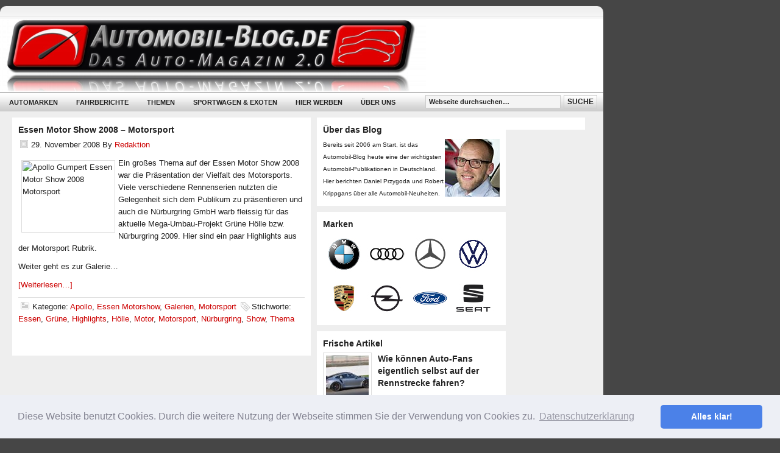

--- FILE ---
content_type: text/html; charset=UTF-8
request_url: http://www.automobil-blog.de/tag/holle/
body_size: 12784
content:
<!DOCTYPE html PUBLIC "-//W3C//DTD XHTML 1.0 Transitional//EN" "http://www.w3.org/TR/xhtml1/DTD/xhtml1-transitional.dtd">
<html xmlns="http://www.w3.org/1999/xhtml" lang="de" xml:lang="de">
<head profile="http://gmpg.org/xfn/11">
<meta http-equiv="Content-Type" content="text/html; charset=UTF-8" />
<title>Hölle</title>
<meta name="robots" content="noindex,noodp,noydir" />
<meta name='robots' content='max-image-preview:large' />
<link rel='dns-prefetch' href='//www.automobil-blog.de' />
<link rel='dns-prefetch' href='//s.w.org' />
<link rel="alternate" type="application/rss+xml" title="Automobil-Blog &raquo; Feed" href="http://www.automobil-blog.de/feed/" />
<link rel="alternate" type="application/rss+xml" title="Automobil-Blog &raquo; Kommentar-Feed" href="http://www.automobil-blog.de/comments/feed/" />
<link rel="alternate" type="application/rss+xml" title="Automobil-Blog &raquo; Hölle Schlagwort-Feed" href="http://www.automobil-blog.de/tag/holle/feed/" />
<link rel="canonical" href="http://www.automobil-blog.de/tag/holle/" />
		<script type="text/javascript">
			window._wpemojiSettings = {"baseUrl":"https:\/\/s.w.org\/images\/core\/emoji\/13.0.1\/72x72\/","ext":".png","svgUrl":"https:\/\/s.w.org\/images\/core\/emoji\/13.0.1\/svg\/","svgExt":".svg","source":{"concatemoji":"http:\/\/www.automobil-blog.de\/wp-includes\/js\/wp-emoji-release.min.js?ver=5.7.14"}};
			!function(e,a,t){var n,r,o,i=a.createElement("canvas"),p=i.getContext&&i.getContext("2d");function s(e,t){var a=String.fromCharCode;p.clearRect(0,0,i.width,i.height),p.fillText(a.apply(this,e),0,0);e=i.toDataURL();return p.clearRect(0,0,i.width,i.height),p.fillText(a.apply(this,t),0,0),e===i.toDataURL()}function c(e){var t=a.createElement("script");t.src=e,t.defer=t.type="text/javascript",a.getElementsByTagName("head")[0].appendChild(t)}for(o=Array("flag","emoji"),t.supports={everything:!0,everythingExceptFlag:!0},r=0;r<o.length;r++)t.supports[o[r]]=function(e){if(!p||!p.fillText)return!1;switch(p.textBaseline="top",p.font="600 32px Arial",e){case"flag":return s([127987,65039,8205,9895,65039],[127987,65039,8203,9895,65039])?!1:!s([55356,56826,55356,56819],[55356,56826,8203,55356,56819])&&!s([55356,57332,56128,56423,56128,56418,56128,56421,56128,56430,56128,56423,56128,56447],[55356,57332,8203,56128,56423,8203,56128,56418,8203,56128,56421,8203,56128,56430,8203,56128,56423,8203,56128,56447]);case"emoji":return!s([55357,56424,8205,55356,57212],[55357,56424,8203,55356,57212])}return!1}(o[r]),t.supports.everything=t.supports.everything&&t.supports[o[r]],"flag"!==o[r]&&(t.supports.everythingExceptFlag=t.supports.everythingExceptFlag&&t.supports[o[r]]);t.supports.everythingExceptFlag=t.supports.everythingExceptFlag&&!t.supports.flag,t.DOMReady=!1,t.readyCallback=function(){t.DOMReady=!0},t.supports.everything||(n=function(){t.readyCallback()},a.addEventListener?(a.addEventListener("DOMContentLoaded",n,!1),e.addEventListener("load",n,!1)):(e.attachEvent("onload",n),a.attachEvent("onreadystatechange",function(){"complete"===a.readyState&&t.readyCallback()})),(n=t.source||{}).concatemoji?c(n.concatemoji):n.wpemoji&&n.twemoji&&(c(n.twemoji),c(n.wpemoji)))}(window,document,window._wpemojiSettings);
		</script>
		<style type="text/css">
img.wp-smiley,
img.emoji {
	display: inline !important;
	border: none !important;
	box-shadow: none !important;
	height: 1em !important;
	width: 1em !important;
	margin: 0 .07em !important;
	vertical-align: -0.1em !important;
	background: none !important;
	padding: 0 !important;
}
</style>
	<link rel='stylesheet' id='sleek-theme-css'  href='http://www.automobil-blog.de/wp-content/themes/sleek/style.css?ver=2.0.1' type='text/css' media='all' />
<link rel='stylesheet' id='wp-block-library-css'  href='http://www.automobil-blog.de/wp-includes/css/dist/block-library/style.min.css?ver=5.7.14' type='text/css' media='all' />
<script type='text/javascript' src='http://www.automobil-blog.de/wp-includes/js/jquery/jquery.min.js?ver=3.5.1' id='jquery-core-js'></script>
<script type='text/javascript' src='http://www.automobil-blog.de/wp-includes/js/jquery/jquery-migrate.min.js?ver=3.3.2' id='jquery-migrate-js'></script>
<link rel="https://api.w.org/" href="http://www.automobil-blog.de/wp-json/" /><link rel="alternate" type="application/json" href="http://www.automobil-blog.de/wp-json/wp/v2/tags/1710" /><link rel="Shortcut Icon" href="http://www.automobil-blog.de/wp-content/themes/sleek/images/favicon.ico" type="image/x-icon" />
<script type="text/javascript">
var gaProperty = 'UA-982888-1';
var disableStr = 'ga-disable-' + gaProperty;
if (document.cookie.indexOf(disableStr + '=true') > -1) {
window[disableStr] = true;
}
function gaOptout() {
document.cookie = disableStr + '=true; expires=Thu, 31 Dec 2099 23:59:59 UTC; path=/';
window[disableStr] = true;
}
</script> 

<script type="text/javascript">

  var _gaq = _gaq || [];
  _gaq.push(['_setAccount', 'UA-982888-1']);
  _gaq.push(['_gat._anonymizeIp']);
  _gaq.push(['_trackPageview']);

  (function() {
    var ga = document.createElement('script'); ga.type = 'text/javascript'; ga.async = true;
    ga.src = ('https:' == document.location.protocol ? 'https://ssl' : 'http://www') + '.google-analytics.com/ga.js';
    var s = document.getElementsByTagName('script')[0]; s.parentNode.insertBefore(ga, s);
  })();

</script>

<base href="http://www.automobil-blog.de/" />  
<meta name="city" content="Herne" />  
<meta name="country" content="Germany" />  
<meta name="state" content="Nordrhein-Westfalen" />  
<meta name="zipcode" content="44625" />  
<meta name="geo.position" content="51.32270;07.13300" />  
<meta name="geo.placename" content="Herne, Nordrhein-Westfalen" />  
<meta name="geo.region" content="DE-NRW" />  
<meta name="icbm" content="51.32270;07.13300" />  


<script type='text/javascript'>
var googletag = googletag || {};
googletag.cmd = googletag.cmd || [];
(function() {
var gads = document.createElement('script');
gads.async = true;
gads.type = 'text/javascript';
var useSSL = 'https:' == document.location.protocol;
gads.src = (useSSL ? 'https:' : 'http:') + 
'//www.googletagservices.com/tag/js/gpt.js';
var node = document.getElementsByTagName('script')[0];
node.parentNode.insertBefore(gads, node);
})();
</script>

<script type='text/javascript'>
googletag.cmd.push(function() {
googletag.defineSlot('/6612210/Automobil-Blog-Banner-468x60', [468, 60], 'div-gpt-ad-1376905445535-0').addService(googletag.pubads());
googletag.defineSlot('/6612210/Automobil-Blog-Blog-Teaser-Ad1-300x100', [300, 100], 'div-gpt-ad-1376905445535-1').addService(googletag.pubads());
googletag.defineSlot('/6612210/Automobil-Blog-Blog-Teaser-Ad2-300x100', [300, 100], 'div-gpt-ad-1376905445535-2').addService(googletag.pubads());
googletag.defineSlot('/6612210/Automobil-Blog-Blog-Teaser-Ad3-300x100', [300, 100], 'div-gpt-ad-1376905445535-3').addService(googletag.pubads());
googletag.defineSlot('/6612210/Automobil-Blog-Blog-Teaser-Ad4-300x100', [300, 100], 'div-gpt-ad-1376905445535-4').addService(googletag.pubads());
googletag.defineSlot('/6612210/Automobil-Blog-Medium-Rectangle-300x250', [300, 250], 'div-gpt-ad-1376905445535-5').addService(googletag.pubads());
googletag.defineSlot('/6612210/Automobil-Blog-Medium-Rectangle2-300x250', [300, 250], 'div-gpt-ad-1376905445535-6').addService(googletag.pubads());
googletag.defineSlot('/6612210/Automobil-Blog-Sidebar-Teaser-250x75', [250, 75], 'div-gpt-ad-1376905445535-7').addService(googletag.pubads());
googletag.defineSlot('/6612210/Automobil-Blog-Sidebar-Teaser-300x100', [300, 100], 'div-gpt-ad-1376905445535-8').addService(googletag.pubads());
googletag.defineSlot('/6612210/Automobil-Blog-Skyscraper-120x600', [120, 600], 'div-gpt-ad-1376905445535-9').addService(googletag.pubads());
googletag.defineSlot('/6612210/Automobil-Blog-Superbanner-728x90', [728, 90], 'div-gpt-ad-1376905445535-10').addService(googletag.pubads());
googletag.defineSlot('/6612210/Automobil-Blog-ZP1-1x1', [1, 1], 'div-gpt-ad-1376905445535-11').addService(googletag.pubads());
googletag.defineSlot('/6612210/Automobil-Blog-ZP2-1x1', [1, 1], 'div-gpt-ad-1376905445535-12').addService(googletag.pubads());
googletag.defineSlot('/6612210/Automobil-Blog-ZP3-1x1', [1, 1], 'div-gpt-ad-1376905445535-13').addService(googletag.pubads());
googletag.defineSlot('/6612210/Automobil-Blog-ZP4-1x1', [1, 1], 'div-gpt-ad-1376905445535-14').addService(googletag.pubads());
googletag.defineSlot('/6612210/Automobil-Blog-ZP5-1x1', [1, 1], 'div-gpt-ad-1376905445535-15').addService(googletag.pubads());
googletag.defineSlot('/6612210/Automobil-Blog-Halfpage-Ad-300x600', [300, 600], 'div-gpt-ad-1378050132301-0').addService(googletag.pubads());
googletag.defineSlot('/6612210/Automobil-Blog-ZP6-1x1', [1, 1], 'div-gpt-ad-1378051063196-0').addService(googletag.pubads());
googletag.defineSlot('/6612210/Automobil-Blog-ZP7-1x1', [1, 1], 'div-gpt-ad-1383564637182-0').addService(googletag.pubads());
googletag.defineSlot('/6612210/Automobil-Blog-ZP8-1x1', [1, 1], 'div-gpt-ad-1383564637182-1').addService(googletag.pubads());
googletag.defineSlot('/6612210/Automobil-Blog-ZP10-1x1', [1, 1], 'div-gpt-ad-1386322918303-0').addService(googletag.pubads());
googletag.defineSlot('/6612210/Automobil-Blog-ZP9-1x1', [1, 1], 'div-gpt-ad-1386322918303-1').addService(googletag.pubads());
googletag.defineSlot('/6612210/Automobil-Blog-Billboard-Ad-NEU-960x250', [960, 250], 'div-gpt-ad-1403595216275-0').addService(googletag.pubads());
googletag.defineSlot('/6612210/Automobil-Blog-Billboard-Ad-970x250', [970, 250], 'div-gpt-ad-1543915147382-0').addService(googletag.pubads());
googletag.defineSlot('/6612210/Automobil-Blog-BillboardGross-980x384', [980, 384], 'div-gpt-ad-1406291568715-0').addService(googletag.pubads());
googletag.defineSlot('/6612210/Automobil-Blog-Textlink', [250, 16], 'div-gpt-ad-1404466684158-0').addService(googletag.pubads());
googletag.defineSlot('/6612210/Automobil-Blog-Blog-Teaser-Ad10-300x100', [300, 100], 'div-gpt-ad-1444125405769-0').addService(googletag.pubads());
googletag.defineSlot('/6612210/Automobil-Blog-Blog-Teaser-Ad5-300x100', [300, 100], 'div-gpt-ad-1444125405769-1').addService(googletag.pubads());
googletag.defineSlot('/6612210/Automobil-Blog-Blog-Teaser-Ad6-300x100', [300, 100], 'div-gpt-ad-1444125405769-2').addService(googletag.pubads());
googletag.defineSlot('/6612210/Automobil-Blog-Blog-Teaser-Ad7-300x100', [300, 100], 'div-gpt-ad-1444125405769-3').addService(googletag.pubads());
googletag.defineSlot('/6612210/Automobil-Blog-Blog-Teaser-Ad8-300x100', [300, 100], 'div-gpt-ad-1444125405769-4').addService(googletag.pubads());
googletag.defineSlot('/6612210/Automobil-Blog-Blog-Teaser-Ad9-300x100', [300, 100], 'div-gpt-ad-1444125405769-5').addService(googletag.pubads());
googletag.defineSlot('/6612210/Automobil-Blog-Text-Link-1', [1, 1], 'div-gpt-ad-1478691210551-0').addService(googletag.pubads());
googletag.defineSlot('/6612210/Automobil-Blog-Text-Link-2', [1, 1], 'div-gpt-ad-1478691210551-1').addService(googletag.pubads());
googletag.defineSlot('/6612210/Automobil-Blog-Text-Link-3', [1, 1], 'div-gpt-ad-1478691210551-2').addService(googletag.pubads());
googletag.defineSlot('/6612210/Automobil-Blog-Text-Link-4', [1, 1], 'div-gpt-ad-1478691210551-3').addService(googletag.pubads());
googletag.pubads().collapseEmptyDivs();
googletag.enableServices();
});
</script>





<meta name="google-site-verification" content="3Guix_iKqFno1cnXAUYuMqtIPWz15pghycHUgkay1mk" />

<link rel="stylesheet" type="text/css" href="//cdnjs.cloudflare.com/ajax/libs/cookieconsent2/3.0.3/cookieconsent.min.css" /> <script src="//cdnjs.cloudflare.com/ajax/libs/cookieconsent2/3.0.3/cookieconsent.min.js"></script> <script> window.addEventListener("load", function(){ window.cookieconsent.initialise({ "palette": { "popup": { "background": "#edeff5", "text": "#838391" }, "button": { "background": "#4b81e8" } }, "theme": "classic", "content": { "message": "Diese Website benutzt Cookies. Durch die weitere Nutzung der Webseite stimmen Sie der Verwendung von Cookies zu.", "dismiss": "Alles klar!", "link": "Datenschutzerklärung", "href": "http://www.automobil-blog.de/datenschutz/" } })}); </script> <style type="text/css" id="custom-background-css">
body.custom-background { background-color: #464646; }
</style>
	</head>
<body class="archive tag tag-holle tag-1710 custom-background header-image header-full-width nolayout"><div id="wrap"><div align=center>
<!-- Automobil-Blog-Superbanner-728x90 -->
<div id='div-gpt-ad-1376905445535-10' style='width:728px; height:90px;'>
<script type='text/javascript'>
googletag.cmd.push(function() { googletag.display('div-gpt-ad-1376905445535-10'); });
</script>
</div>
</div>

 <div id="topnav">
	<div class="wrap">
		<p>
<!-- Start RSS Icons -->
			

<!-- Ende RSS Icons -->
		</p>
	</div><!-- end .wrap -->
</div><!-- end #topnav --><div id="header"><div class="wrap"><div id="title-area"><p id="title"><a href="http://www.automobil-blog.de/" title="Automobil-Blog">Automobil-Blog</a></p><p id="description">Das Auto-Magazin 2.0. Starring Audi, BMW, Mercedes, Porsche und Co.</p></div></div></div><div id="nav"><div class="wrap"><ul id="menu-hauptnavigation" class="menu genesis-nav-menu menu-primary"><li id="menu-item-12062" class="menu-item menu-item-type-taxonomy menu-item-object-category menu-item-has-children menu-item-12062"><a href="http://www.automobil-blog.de/category/automarken/">Automarken</a>
<ul class="sub-menu">
	<li id="menu-item-12063" class="menu-item menu-item-type-taxonomy menu-item-object-category menu-item-12063"><a href="http://www.automobil-blog.de/category/automarken/alfa-romeo/">Alfa Romeo</a></li>
	<li id="menu-item-12064" class="menu-item menu-item-type-taxonomy menu-item-object-category menu-item-12064"><a href="http://www.automobil-blog.de/category/automarken/audi/">Audi</a></li>
	<li id="menu-item-12065" class="menu-item menu-item-type-taxonomy menu-item-object-category menu-item-12065"><a href="http://www.automobil-blog.de/category/automarken/bmw/">BMW</a></li>
	<li id="menu-item-12082" class="menu-item menu-item-type-taxonomy menu-item-object-category menu-item-12082"><a href="http://www.automobil-blog.de/category/automarken/chevrolet/">Chevrolet</a></li>
	<li id="menu-item-12083" class="menu-item menu-item-type-taxonomy menu-item-object-category menu-item-12083"><a href="http://www.automobil-blog.de/category/automarken/citroen/">Citroen</a></li>
	<li id="menu-item-12084" class="menu-item menu-item-type-taxonomy menu-item-object-category menu-item-12084"><a href="http://www.automobil-blog.de/category/automarken/dacia/">Dacia</a></li>
	<li id="menu-item-12085" class="menu-item menu-item-type-taxonomy menu-item-object-category menu-item-12085"><a href="http://www.automobil-blog.de/category/automarken/fiat/">Fiat</a></li>
	<li id="menu-item-12086" class="menu-item menu-item-type-taxonomy menu-item-object-category menu-item-12086"><a href="http://www.automobil-blog.de/category/automarken/ford/">Ford</a></li>
	<li id="menu-item-12087" class="menu-item menu-item-type-taxonomy menu-item-object-category menu-item-12087"><a href="http://www.automobil-blog.de/category/automarken/honda/">Honda</a></li>
	<li id="menu-item-12088" class="menu-item menu-item-type-taxonomy menu-item-object-category menu-item-12088"><a href="http://www.automobil-blog.de/category/automarken/hyundai/">Hyundai</a></li>
	<li id="menu-item-12089" class="menu-item menu-item-type-taxonomy menu-item-object-category menu-item-12089"><a href="http://www.automobil-blog.de/category/automarken/infiniti/">Infiniti</a></li>
	<li id="menu-item-12090" class="menu-item menu-item-type-taxonomy menu-item-object-category menu-item-12090"><a href="http://www.automobil-blog.de/category/automarken/jaguar/">Jaguar</a></li>
	<li id="menu-item-12091" class="menu-item menu-item-type-taxonomy menu-item-object-category menu-item-12091"><a href="http://www.automobil-blog.de/category/automarken/kia/">Kia</a></li>
	<li id="menu-item-12112" class="menu-item menu-item-type-taxonomy menu-item-object-category menu-item-12112"><a href="http://www.automobil-blog.de/category/automarken/lancia/">Lancia</a></li>
	<li id="menu-item-12113" class="menu-item menu-item-type-taxonomy menu-item-object-category menu-item-12113"><a href="http://www.automobil-blog.de/category/automarken/land-rover/">Land Rover</a></li>
	<li id="menu-item-12114" class="menu-item menu-item-type-taxonomy menu-item-object-category menu-item-12114"><a href="http://www.automobil-blog.de/category/automarken/lexus/">Lexus</a></li>
	<li id="menu-item-12115" class="menu-item menu-item-type-taxonomy menu-item-object-category menu-item-12115"><a href="http://www.automobil-blog.de/category/automarken/mazda/">Mazda</a></li>
	<li id="menu-item-12116" class="menu-item menu-item-type-taxonomy menu-item-object-category menu-item-12116"><a href="http://www.automobil-blog.de/category/automarken/mercedes-benz/">Mercedes-Benz</a></li>
	<li id="menu-item-12117" class="menu-item menu-item-type-taxonomy menu-item-object-category menu-item-12117"><a href="http://www.automobil-blog.de/category/automarken/mini/">Mini</a></li>
	<li id="menu-item-12118" class="menu-item menu-item-type-taxonomy menu-item-object-category menu-item-12118"><a href="http://www.automobil-blog.de/category/automarken/mitsubishi/">Mitsubishi</a></li>
	<li id="menu-item-12119" class="menu-item menu-item-type-taxonomy menu-item-object-category menu-item-12119"><a href="http://www.automobil-blog.de/category/automarken/nissan/">Nissan</a></li>
	<li id="menu-item-12120" class="menu-item menu-item-type-taxonomy menu-item-object-category menu-item-12120"><a href="http://www.automobil-blog.de/category/automarken/opel/">Opel</a></li>
	<li id="menu-item-12121" class="menu-item menu-item-type-taxonomy menu-item-object-category menu-item-12121"><a href="http://www.automobil-blog.de/category/automarken/peugeot/">Peugeot</a></li>
	<li id="menu-item-12122" class="menu-item menu-item-type-taxonomy menu-item-object-category menu-item-12122"><a href="http://www.automobil-blog.de/category/automarken/porsche/">Porsche</a></li>
	<li id="menu-item-12123" class="menu-item menu-item-type-taxonomy menu-item-object-category menu-item-12123"><a href="http://www.automobil-blog.de/category/automarken/renault/">Renault</a></li>
	<li id="menu-item-12124" class="menu-item menu-item-type-taxonomy menu-item-object-category menu-item-12124"><a href="http://www.automobil-blog.de/category/automarken/saab/">Saab</a></li>
	<li id="menu-item-12125" class="menu-item menu-item-type-taxonomy menu-item-object-category menu-item-12125"><a href="http://www.automobil-blog.de/category/automarken/seat/">Seat</a></li>
	<li id="menu-item-12126" class="menu-item menu-item-type-taxonomy menu-item-object-category menu-item-12126"><a href="http://www.automobil-blog.de/category/automarken/skoda/">Skoda</a></li>
	<li id="menu-item-12127" class="menu-item menu-item-type-taxonomy menu-item-object-category menu-item-12127"><a href="http://www.automobil-blog.de/category/automarken/smart/">Smart</a></li>
	<li id="menu-item-12139" class="menu-item menu-item-type-taxonomy menu-item-object-category menu-item-12139"><a href="http://www.automobil-blog.de/category/automarken/subaru/">Subaru</a></li>
	<li id="menu-item-12140" class="menu-item menu-item-type-taxonomy menu-item-object-category menu-item-12140"><a href="http://www.automobil-blog.de/category/automarken/suzuki/">Suzuki</a></li>
	<li id="menu-item-12141" class="menu-item menu-item-type-taxonomy menu-item-object-category menu-item-12141"><a href="http://www.automobil-blog.de/category/automarken/toyota/">Toyota</a></li>
	<li id="menu-item-12142" class="menu-item menu-item-type-taxonomy menu-item-object-category menu-item-12142"><a href="http://www.automobil-blog.de/category/automarken/volvo/">Volvo</a></li>
	<li id="menu-item-12143" class="menu-item menu-item-type-taxonomy menu-item-object-category menu-item-12143"><a href="http://www.automobil-blog.de/category/automarken/vw/">VW</a></li>
</ul>
</li>
<li id="menu-item-14695" class="menu-item menu-item-type-taxonomy menu-item-object-category menu-item-14695"><a href="http://www.automobil-blog.de/category/auto-tests/">Fahrberichte</a></li>
<li id="menu-item-12147" class="menu-item menu-item-type-taxonomy menu-item-object-category menu-item-has-children menu-item-12147"><a href="http://www.automobil-blog.de/category/themen/">Themen</a>
<ul class="sub-menu">
	<li id="menu-item-12130" class="menu-item menu-item-type-taxonomy menu-item-object-category menu-item-12130"><a href="http://www.automobil-blog.de/category/themen/neuheiten/">Neuheiten</a></li>
	<li id="menu-item-12137" class="menu-item menu-item-type-taxonomy menu-item-object-category menu-item-12137"><a href="http://www.automobil-blog.de/category/auto-tests/">Tests</a></li>
	<li id="menu-item-12079" class="menu-item menu-item-type-taxonomy menu-item-object-category menu-item-has-children menu-item-12079"><a href="http://www.automobil-blog.de/category/insider/">Insider</a>
	<ul class="sub-menu">
		<li id="menu-item-12080" class="menu-item menu-item-type-taxonomy menu-item-object-category menu-item-12080"><a href="http://www.automobil-blog.de/category/insider/erlkonige/">Erlkönige</a></li>
		<li id="menu-item-12081" class="menu-item menu-item-type-taxonomy menu-item-object-category menu-item-12081"><a href="http://www.automobil-blog.de/category/insider/geruchte/">Gerüchte</a></li>
	</ul>
</li>
	<li id="menu-item-12071" class="menu-item menu-item-type-taxonomy menu-item-object-category menu-item-12071"><a href="http://www.automobil-blog.de/category/themen/auto-technik/">Auto-Technik</a></li>
	<li id="menu-item-12097" class="menu-item menu-item-type-taxonomy menu-item-object-category menu-item-12097"><a href="http://www.automobil-blog.de/category/themen/kfz-versicherung/">KFZ-Versicherung</a></li>
	<li id="menu-item-12128" class="menu-item menu-item-type-taxonomy menu-item-object-category menu-item-12128"><a href="http://www.automobil-blog.de/category/themen/auto-lifestyle-gadgets/">Lifestyle &#038; Gadgets</a></li>
	<li id="menu-item-12129" class="menu-item menu-item-type-taxonomy menu-item-object-category menu-item-has-children menu-item-12129"><a href="http://www.automobil-blog.de/category/themen/motorsport/">Motorsport</a>
	<ul class="sub-menu">
		<li id="menu-item-12100" class="menu-item menu-item-type-taxonomy menu-item-object-category menu-item-12100"><a href="http://www.automobil-blog.de/category/themen/motorsport/formel-1/">Formel 1</a></li>
		<li id="menu-item-12101" class="menu-item menu-item-type-taxonomy menu-item-object-category menu-item-12101"><a href="http://www.automobil-blog.de/category/themen/motorsport/gt-sport/">GT-Sport</a></li>
		<li id="menu-item-12146" class="menu-item menu-item-type-taxonomy menu-item-object-category menu-item-12146"><a href="http://www.automobil-blog.de/category/themen/motorsport/tourenwagen/">Tourenwagen</a></li>
		<li id="menu-item-12132" class="menu-item menu-item-type-taxonomy menu-item-object-category menu-item-12132"><a href="http://www.automobil-blog.de/category/themen/motorsport/rallye/">Rallye</a></li>
		<li id="menu-item-12133" class="menu-item menu-item-type-taxonomy menu-item-object-category menu-item-12133"><a href="http://www.automobil-blog.de/category/themen/motorsport/rallye-dakar/">Rallye Dakar</a></li>
	</ul>
</li>
	<li id="menu-item-12131" class="menu-item menu-item-type-taxonomy menu-item-object-category menu-item-12131"><a href="http://www.automobil-blog.de/category/themen/off-road/">Off Road</a></li>
	<li id="menu-item-12138" class="menu-item menu-item-type-taxonomy menu-item-object-category menu-item-12138"><a href="http://www.automobil-blog.de/category/tuning/">Tuning</a></li>
</ul>
</li>
<li id="menu-item-12134" class="menu-item menu-item-type-taxonomy menu-item-object-category menu-item-has-children menu-item-12134"><a href="http://www.automobil-blog.de/category/sportwagen/">Sportwagen &#038; Exoten</a>
<ul class="sub-menu">
	<li id="menu-item-12072" class="menu-item menu-item-type-taxonomy menu-item-object-category menu-item-12072"><a href="http://www.automobil-blog.de/category/sportwagen/aston-martin/">Aston Martin</a></li>
	<li id="menu-item-12073" class="menu-item menu-item-type-taxonomy menu-item-object-category menu-item-12073"><a href="http://www.automobil-blog.de/category/sportwagen/bentley/">Bentley</a></li>
	<li id="menu-item-12074" class="menu-item menu-item-type-taxonomy menu-item-object-category menu-item-12074"><a href="http://www.automobil-blog.de/category/sportwagen/bugatti/">Bugatti</a></li>
	<li id="menu-item-12093" class="menu-item menu-item-type-taxonomy menu-item-object-category menu-item-12093"><a href="http://www.automobil-blog.de/category/sportwagen/corvette/">Corvette</a></li>
	<li id="menu-item-12094" class="menu-item menu-item-type-taxonomy menu-item-object-category menu-item-12094"><a href="http://www.automobil-blog.de/category/sportwagen/ferrari/">Ferrari</a></li>
	<li id="menu-item-12095" class="menu-item menu-item-type-taxonomy menu-item-object-category menu-item-12095"><a href="http://www.automobil-blog.de/category/sportwagen/fisker/">Fisker</a></li>
	<li id="menu-item-12102" class="menu-item menu-item-type-taxonomy menu-item-object-category menu-item-12102"><a href="http://www.automobil-blog.de/category/sportwagen/lamborghini/">Lamborghini</a></li>
	<li id="menu-item-12103" class="menu-item menu-item-type-taxonomy menu-item-object-category menu-item-12103"><a href="http://www.automobil-blog.de/category/sportwagen/lotus/">Lotus</a></li>
	<li id="menu-item-12104" class="menu-item menu-item-type-taxonomy menu-item-object-category menu-item-12104"><a href="http://www.automobil-blog.de/category/sportwagen/maserati/">Maserati</a></li>
	<li id="menu-item-12105" class="menu-item menu-item-type-taxonomy menu-item-object-category menu-item-12105"><a href="http://www.automobil-blog.de/category/sportwagen/mclaren/">McLaren</a></li>
	<li id="menu-item-12106" class="menu-item menu-item-type-taxonomy menu-item-object-category menu-item-12106"><a href="http://www.automobil-blog.de/category/sportwagen/pagani/">Pagani</a></li>
	<li id="menu-item-12107" class="menu-item menu-item-type-taxonomy menu-item-object-category menu-item-12107"><a href="http://www.automobil-blog.de/category/sportwagen/rolls-royce/">Rolls-Royce</a></li>
	<li id="menu-item-12135" class="menu-item menu-item-type-taxonomy menu-item-object-category menu-item-12135"><a href="http://www.automobil-blog.de/category/automarken/usa/tesla/">Tesla</a></li>
	<li id="menu-item-12136" class="menu-item menu-item-type-taxonomy menu-item-object-category menu-item-12136"><a href="http://www.automobil-blog.de/category/sportwagen/wiesmann/">Wiesmann</a></li>
</ul>
</li>
<li id="menu-item-12849" class="menu-item menu-item-type-post_type menu-item-object-page menu-item-12849"><a href="http://www.automobil-blog.de/werbung-auto-blog/">Hier werben</a></li>
<li id="menu-item-14522" class="menu-item menu-item-type-post_type menu-item-object-page menu-item-14522"><a href="http://www.automobil-blog.de/die-blogger-das-blog/">Über uns</a></li>
<li class="right search"><form method="get" class="searchform search-form" action="http://www.automobil-blog.de/" role="search" ><input type="text" value="Webseite durchsuchen&#x2026;" name="s" class="s search-input" onfocus="if (&#039;Webseite durchsuchen&#x2026;&#039; === this.value) {this.value = &#039;&#039;;}" onblur="if (&#039;&#039; === this.value) {this.value = &#039;Webseite durchsuchen&#x2026;&#039;;}" /><input type="submit" class="searchsubmit search-submit" value="Suche" /></form></li></ul></div></div><div align=center>


<!-- Automobil-Blog-Billboard-Ad-NEU-960x250 -->
<div id='div-gpt-ad-1403595216275-0' style='width:960px; height:250px;'>
<script type='text/javascript'>
googletag.cmd.push(function() { googletag.display('div-gpt-ad-1403595216275-0'); });
</script>
</div>

</div>
 <div id="inner"><div id="content-sidebar-wrap"><div id="content" class="hfeed"><div class="post-1851 post type-post status-publish format-standard hentry category-apollo category-essen-motorshow category-bildergalerien category-motorsport tag-essen tag-grune tag-highlights tag-holle tag-motor tag-motorsport tag-nurburgring tag-show tag-thema entry"><h2 class="entry-title"><a href="http://www.automobil-blog.de/2008/11/29/essen-motor-show-2008-motorsport/" title="Essen Motor Show 2008 &#8211; Motorsport" rel="bookmark">Essen Motor Show 2008 &#8211; Motorsport</a></h2> 
<div class="post-info"><span class="date published time" title="2008-11-29T08:24:53+00:00">29. November 2008</span>  By <span class="author vcard"><span class="fn"><a href="http://www.automobil-blog.de/author/moritz-nolte/" title="Redaktion" rel="author">Redaktion</a></span></span>  </div><div align="center">



</div> <div class="entry-content"><p><img loading="lazy" title="Apollo Gumpert Essen Motor Show 2008 Motorsport" src="http://www.automobil-blog.dehttp://www.automobil-blog.de/wp-content/uploads/Motorsport/Gumpert/.thumbs/.thumbMotorsport_Essen_Motor_Show_2008_004.jpg" border="0" alt="Apollo Gumpert Essen Motor Show 2008 Motorsport" width="150" height="115" align="left" /> Ein großes Thema auf der Essen Motor Show 2008 war die Präsentation der Vielfalt des Motorsports. Viele verschiedene Rennenserien nutzten die Gelegenheit sich dem Publikum zu präsentieren und auch die Nürburgring GmbH warb fleissig für das aktuelle Mega-Umbau-Projekt Grüne Hölle bzw. Nürburgring 2009. Hier sind ein paar Highlights aus der Motorsport Rubrik.</p>
<p>Weiter geht es zur Galerie&#8230;</p>
<p> <a href="http://www.automobil-blog.de/2008/11/29/essen-motor-show-2008-motorsport/#more-1851" class="more-link">[Weiterlesen&#8230;]</a></p>
<?php
if ( is_singular() ) { ?>
<div class="fb-like" data-send="true" data-width="450" data-show-faces="false"></div>
<?php } ?></div><div class="post-meta"><span class="categories">Kategorie: <a href="http://www.automobil-blog.de/category/sportwagen/apollo/" rel="category tag">Apollo</a>, <a href="http://www.automobil-blog.de/category/automessen/essen-motorshow/" rel="category tag">Essen Motorshow</a>, <a href="http://www.automobil-blog.de/category/bildergalerien/" rel="category tag">Galerien</a>, <a href="http://www.automobil-blog.de/category/themen/motorsport/" rel="category tag">Motorsport</a></span> <span class="tags">Stichworte: <a href="http://www.automobil-blog.de/tag/essen/" rel="tag">Essen</a>, <a href="http://www.automobil-blog.de/tag/grune/" rel="tag">Grüne</a>, <a href="http://www.automobil-blog.de/tag/highlights/" rel="tag">Highlights</a>, <a href="http://www.automobil-blog.de/tag/holle/" rel="tag">Hölle</a>, <a href="http://www.automobil-blog.de/tag/motor/" rel="tag">Motor</a>, <a href="http://www.automobil-blog.de/tag/motorsport/" rel="tag">Motorsport</a>, <a href="http://www.automobil-blog.de/tag/nurburgring/" rel="tag">Nürburgring</a>, <a href="http://www.automobil-blog.de/tag/show/" rel="tag">Show</a>, <a href="http://www.automobil-blog.de/tag/thema/" rel="tag">Thema</a></span></div>  </div></div><div id="sidebar" class="sidebar widget-area"><div id="text-24" class="widget widget_text"><div class="widget-wrap"><h4 class="widget-title widgettitle">Über das Blog</h4>
			<div class="textwidget"><p><img border="0" align="right" alt="Daniel Przygoda" src="http://www.automobil-blog.de/wp-content/uploads/2016/01/Daniel-Przygoda-Automobil-Blog.jpg" title="Daniel Przygoda" style="border: 0pt none ;" width=90 height=95 /></p>
<p><font size="1">Bereits seit 2006 am Start, ist das Automobil-Blog heute eine der wichtigsten Automobil-Publikationen in Deutschland. Hier berichten Daniel Przygoda und Robert Krippgans über alle Automobil-Neuheiten.<br />
</font></p>
</div>
		</div></div>
<div id="text-59" class="widget widget_text"><div class="widget-wrap"><h4 class="widget-title widgettitle">Marken</h4>
			<div class="textwidget"><img id="Image-Maps_3201301240540184" src="http://www.automobil-blog.de/wp-content/uploads/2019/09/Marken-2.jpg" usemap="#Image-Maps_3201301240540184" border="0" width="281" height="141" alt="" />
<map id="_Image-Maps_3201301240540184" name="Image-Maps_3201301240540184">
<area shape="rect" coords="0,0,65,66" href="http://www.automobil-blog.de/category/automarken/bmw/" alt="BMW-Artikel" title="BMW-Artikel"    />
<area shape="rect" coords="73,0,138,66" href="http://www.automobil-blog.de/category/automarken/audi/" alt="AUDI-Artikel" title="AUDI-Artikel"    />
<area shape="rect" coords="143,0,208,66" href="http://www.automobil-blog.de/category/automarken/mercedes-benz/" alt="Mercedes-Benz-Artikel" title="Mercedes-Benz-Artikel"    />
<area shape="rect" coords="211,0,276,66" href="http://www.automobil-blog.de/category/automarken/vw/" alt="VW-Artikel" title="VW-Artikel"    />
<area shape="rect" coords="0,74,65,136" href="http://www.automobil-blog.de/category/automarken/porsche/" alt="Porsche-Artikel" title="Porsche-Artikel"    />
<area shape="rect" coords="69,74,134,136" href="http://www.automobil-blog.de/category/automarken/opel/" alt="OPEL-Artikel" title="OPEL-Artikel"    />
<area shape="rect" coords="139,74,204,136" href="http://www.automobil-blog.de/category/automarken/ford/" alt="FORD-Artikel" title="FORD-Artikel"    />
<area shape="rect" coords="211,74,276,136" href="http://www.automobil-blog.de/category/automarken/seat/" alt="Seat-Artikel" title="Seat-Artikel"    />
</map></div>
		</div></div>
<div id="featured-post-13" class="widget featured-content featuredpost"><div class="widget-wrap"><h4 class="widget-title widgettitle">Frische Artikel</h4>
<div class="post-37140 post type-post status-publish format-standard has-post-thumbnail hentry category-editors-choice category-events category-auto-lifestyle-gadgets category-motorsport category-sportwagen entry"><a href="http://www.automobil-blog.de/2020/07/21/wie-koennen-auto-fans-eigentlich-selbst-auf-der-rennstrecke-fahren/" title="Wie können Auto-Fans eigentlich selbst auf der Rennstrecke fahren?" class="alignleft"><img width="70" height="70" src="http://www.automobil-blog.de/wp-content/uploads/2020/07/Rennstrecke-selber-fahren-70x70.jpg" class="entry-image attachment-post" alt="" loading="lazy" itemprop="image" srcset="http://www.automobil-blog.de/wp-content/uploads/2020/07/Rennstrecke-selber-fahren-70x70.jpg 70w, http://www.automobil-blog.de/wp-content/uploads/2020/07/Rennstrecke-selber-fahren-150x150.jpg 150w" sizes="(max-width: 70px) 100vw, 70px" /></a><h2><a href="http://www.automobil-blog.de/2020/07/21/wie-koennen-auto-fans-eigentlich-selbst-auf-der-rennstrecke-fahren/" title="Wie können Auto-Fans eigentlich selbst auf der Rennstrecke fahren?">Wie können Auto-Fans eigentlich selbst auf der Rennstrecke fahren?</a></h2><p>Mal einen Sportwagen oder gar einen Rennwagen über &#x02026; <a href="http://www.automobil-blog.de/2020/07/21/wie-koennen-auto-fans-eigentlich-selbst-auf-der-rennstrecke-fahren/" class="more-link">[Weiter]</a></p></div><div class="post-36732 post type-post status-publish format-standard has-post-thumbnail hentry category-allgemein category-editors-choice category-ratgeber category-themen tag-android-auto tag-android-smartphone tag-apps tag-fahrzeug-infotainment tag-google tag-google-assistant tag-handy tag-infotainment tag-kachel-optik tag-musik tag-navigation tag-smartphone tag-smartphone-integration tag-sparchsteuerung tag-sprachbefehl tag-streaming tag-update entry"><a href="http://www.automobil-blog.de/2019/09/15/android-auto-update/" title="Neues Update: Android Auto nun in übersichtlicher Kachel-Optik!" class="alignleft"><img width="70" height="70" src="http://www.automobil-blog.de/wp-content/uploads/2019/09/android-auto_neue-bedienoberflaeche_1-70x70.jpg" class="entry-image attachment-post" alt="" loading="lazy" itemprop="image" srcset="http://www.automobil-blog.de/wp-content/uploads/2019/09/android-auto_neue-bedienoberflaeche_1-70x70.jpg 70w, http://www.automobil-blog.de/wp-content/uploads/2019/09/android-auto_neue-bedienoberflaeche_1-150x150.jpg 150w" sizes="(max-width: 70px) 100vw, 70px" /></a><h2><a href="http://www.automobil-blog.de/2019/09/15/android-auto-update/" title="Neues Update: Android Auto nun in übersichtlicher Kachel-Optik!">Neues Update: Android Auto nun in übersichtlicher Kachel-Optik!</a></h2><p>Endlich ist es soweit, Android Auto hat einen &#x02026; <a href="http://www.automobil-blog.de/2019/09/15/android-auto-update/" class="more-link">[Weiter]</a></p></div><div class="post-36219 post type-post status-publish format-standard hentry category-auto-forschung-entwicklung category-auto-technik category-editors-choice category-ratgeber category-auto-tests category-themen tag-aquaplaning tag-avon tag-bremsweg tag-eu-reifenlabel tag-gebrauchte-reifen tag-gebrauchtreifen tag-grip tag-jens-stratmann tag-laufflaeche tag-markenreifen tag-michelin tag-michelin-pilot-sport-4 tag-mindestprofiltiefe tag-nasslaufeigenschaft tag-no-name-reifen tag-pilot-sport-4 tag-pneus tag-profil tag-profiltiefe tag-reifen tag-reifencheck tag-reifenlabel tag-reifenprofil tag-reifentest tag-rollwiederstand tag-sicherheit tag-vergleich tag-vergleichstest tag-video tag-voice-over-cars entry"><a href="http://www.automobil-blog.de/2019/07/17/michelin-gebrauchtreifentest/" title="Gebrauchtreifentests für mehr Transparenz: Wie sicher sind Reifen mit Mindestprofil?" class="alignleft"><img width="70" height="70" src="http://www.automobil-blog.de/wp-content/uploads/2019/07/160301_PPK_MI_PIC_PilotSport4_02-70x70.jpg" class="entry-image attachment-post" alt="" loading="lazy" itemprop="image" srcset="http://www.automobil-blog.de/wp-content/uploads/2019/07/160301_PPK_MI_PIC_PilotSport4_02-70x70.jpg 70w, http://www.automobil-blog.de/wp-content/uploads/2019/07/160301_PPK_MI_PIC_PilotSport4_02-150x150.jpg 150w" sizes="(max-width: 70px) 100vw, 70px" /></a><h2><a href="http://www.automobil-blog.de/2019/07/17/michelin-gebrauchtreifentest/" title="Gebrauchtreifentests für mehr Transparenz: Wie sicher sind Reifen mit Mindestprofil?">Gebrauchtreifentests für mehr Transparenz: Wie sicher sind Reifen mit Mindestprofil?</a></h2><p>Der Reifenkauf ist keine einfache Sache, doch seit &#x02026; <a href="http://www.automobil-blog.de/2019/07/17/michelin-gebrauchtreifentest/" class="more-link">[Weiter]</a></p></div><div class="post-36151 post type-post status-publish format-standard hentry category-automarken category-citroen category-ds category-editors-choice category-features category-auto-tests tag-agr-sitze tag-alltagstest tag-android-auto tag-apple-carplay tag-arthur-bechtel-classic-motors tag-automatik-getriebe tag-boeblingen tag-citroen tag-crossback tag-crossover tag-dennis-mieder tag-ds tag-ds-7-crossback tag-ds-active-led-vision tag-ds-automobiles tag-ds-wings tag-encre-blau tag-ergonomie-sitze tag-euro-6d-temp tag-fahrbericht tag-focal-electra tag-instagram tag-kaufberatung tag-komfortsitze tag-konnektivitaet tag-led-scheinwerfer tag-leder tag-massagefunktion tag-motorworld tag-opera tag-panoramadach tag-premium tag-psa tag-puretech-180 tag-soundsystem tag-suv tag-test tag-testbericht tag-v8-hotel tag-verbrauch tag-video tag-youtube entry"><a href="http://www.automobil-blog.de/2019/07/15/ds7-crossback-puretech-180/" title="Ein Design-SUV mit Attitude: Der neue DS 7 Crossback Puretech 180 im Alltagstest" class="alignleft"><img width="70" height="70" src="http://www.automobil-blog.de/wp-content/uploads/2019/07/00_ds7-crossback_titel-70x70.jpg" class="entry-image attachment-post" alt="" loading="lazy" itemprop="image" srcset="http://www.automobil-blog.de/wp-content/uploads/2019/07/00_ds7-crossback_titel-70x70.jpg 70w, http://www.automobil-blog.de/wp-content/uploads/2019/07/00_ds7-crossback_titel-150x150.jpg 150w" sizes="(max-width: 70px) 100vw, 70px" /></a><h2><a href="http://www.automobil-blog.de/2019/07/15/ds7-crossback-puretech-180/" title="Ein Design-SUV mit Attitude: Der neue DS 7 Crossback Puretech 180 im Alltagstest">Ein Design-SUV mit Attitude: Der neue DS 7 Crossback Puretech 180 im Alltagstest</a></h2><p>Außergewöhnliches Design und top gestylt bis unter &#x02026; <a href="http://www.automobil-blog.de/2019/07/15/ds7-crossback-puretech-180/" class="more-link">[Weiter]</a></p></div></div></div>
<div id="featured-post-24" class="widget featured-content featuredpost"><div class="widget-wrap"><h4 class="widget-title widgettitle">Aktuelle Advertorials</h4>
<div class="post-32252 post type-post status-publish format-standard has-post-thumbnail hentry category-advertorials category-anzeigen category-editors-choice category-auto-lifestyle-gadgets category-sportwagen entry"><a href="http://www.automobil-blog.de/2017/09/15/mit-mobil-1-und-dem-porsche-911-gt3-in-die-klimakammer/" title="Mit Mobil 1 und dem Porsche 911 GT3 in die Klimakammer" class="alignleft"><img width="70" height="70" src="http://www.automobil-blog.de/wp-content/uploads/2017/09/mobil1-instagram-1-3-600x600-70x70.jpg" class="entry-image attachment-post" alt="" loading="lazy" itemprop="image" srcset="http://www.automobil-blog.de/wp-content/uploads/2017/09/mobil1-instagram-1-3-600x600-70x70.jpg 70w, http://www.automobil-blog.de/wp-content/uploads/2017/09/mobil1-instagram-1-3-600x600-150x150.jpg 150w, http://www.automobil-blog.de/wp-content/uploads/2017/09/mobil1-instagram-1-3-600x600-500x500.jpg 500w, http://www.automobil-blog.de/wp-content/uploads/2017/09/mobil1-instagram-1-3-600x600.jpg 600w" sizes="(max-width: 70px) 100vw, 70px" /></a><h2><a href="http://www.automobil-blog.de/2017/09/15/mit-mobil-1-und-dem-porsche-911-gt3-in-die-klimakammer/" title="Mit Mobil 1 und dem Porsche 911 GT3 in die Klimakammer">Mit Mobil 1 und dem Porsche 911 GT3 in die Klimakammer</a></h2><p>Autoblogger-Kollege Jens Stratmann soll ja &#x02026; <a href="http://www.automobil-blog.de/2017/09/15/mit-mobil-1-und-dem-porsche-911-gt3-in-die-klimakammer/" class="more-link">[Weiter]</a></p></div><div class="post-32180 post type-post status-publish format-standard has-post-thumbnail hentry category-advertorials category-anzeigen category-editors-choice category-ratgeber entry"><a href="http://www.automobil-blog.de/2017/09/01/neue-shell-v-power-generation-shell-entwickwelt-seinen-premiumkraftstoff-weiter/" title="Neue Shell V-Power Generation: Shell entwickwelt seinen Premiumkraftstoff weiter" class="alignleft"><img width="70" height="70" src="http://www.automobil-blog.de/wp-content/uploads/2017/09/LY01_AUTO_BILD_Digital_1200x800_2-70x70.jpg" class="entry-image attachment-post" alt="" loading="lazy" itemprop="image" srcset="http://www.automobil-blog.de/wp-content/uploads/2017/09/LY01_AUTO_BILD_Digital_1200x800_2-70x70.jpg 70w, http://www.automobil-blog.de/wp-content/uploads/2017/09/LY01_AUTO_BILD_Digital_1200x800_2-150x150.jpg 150w" sizes="(max-width: 70px) 100vw, 70px" /></a><h2><a href="http://www.automobil-blog.de/2017/09/01/neue-shell-v-power-generation-shell-entwickwelt-seinen-premiumkraftstoff-weiter/" title="Neue Shell V-Power Generation: Shell entwickwelt seinen Premiumkraftstoff weiter">Neue Shell V-Power Generation: Shell entwickwelt seinen Premiumkraftstoff weiter</a></h2><p>Shell hat seinen Premiumkraftstoff „Shell V-Power“ &#x02026; <a href="http://www.automobil-blog.de/2017/09/01/neue-shell-v-power-generation-shell-entwickwelt-seinen-premiumkraftstoff-weiter/" class="more-link">[Weiter]</a></p></div><div class="post-31755 post type-post status-publish format-standard has-post-thumbnail hentry category-advertorials category-anzeigen category-editors-choice category-sportwagen tag-michelin-pilot-sport-4-s tag-ultra-high-performance-reifen entry"><a href="http://www.automobil-blog.de/2017/07/03/ultra-high-performance-reifen-michelin-pilot-sport-4-s/" title="Ultra-High-Performance-Reifen: Michelin Pilot Sport 4 S" class="alignleft"><img width="70" height="70" src="http://www.automobil-blog.de/wp-content/uploads/2017/05/Michelin-Pilot-Sport-4-S-3-70x70.jpg" class="entry-image attachment-post" alt="" loading="lazy" itemprop="image" srcset="http://www.automobil-blog.de/wp-content/uploads/2017/05/Michelin-Pilot-Sport-4-S-3-70x70.jpg 70w, http://www.automobil-blog.de/wp-content/uploads/2017/05/Michelin-Pilot-Sport-4-S-3-150x150.jpg 150w" sizes="(max-width: 70px) 100vw, 70px" /></a><h2><a href="http://www.automobil-blog.de/2017/07/03/ultra-high-performance-reifen-michelin-pilot-sport-4-s/" title="Ultra-High-Performance-Reifen: Michelin Pilot Sport 4 S">Ultra-High-Performance-Reifen: Michelin Pilot Sport 4 S</a></h2><p>Ein neuer Reifen für Autos mit richtig viel Power. &#x02026; <a href="http://www.automobil-blog.de/2017/07/03/ultra-high-performance-reifen-michelin-pilot-sport-4-s/" class="more-link">[Weiter]</a></p></div><div class="post-31728 post type-post status-publish format-standard has-post-thumbnail hentry category-advertorials category-anzeigen category-editors-choice category-michelin-road-stories category-ratgeber category-themen tag-michelin-crossclimate tag-sommerreifen entry"><a href="http://www.automobil-blog.de/2017/06/02/allround-sommerreifen-der-michelin-crossclimate/" title="Allround-Sommerreifen: Der Michelin CrossClimate +" class="alignleft"><img width="70" height="70" src="http://www.automobil-blog.de/wp-content/uploads/2017/05/Michelin-Cross-Climate-Plus-Feature-70x70.jpg" class="entry-image attachment-post" alt="" loading="lazy" itemprop="image" srcset="http://www.automobil-blog.de/wp-content/uploads/2017/05/Michelin-Cross-Climate-Plus-Feature-70x70.jpg 70w, http://www.automobil-blog.de/wp-content/uploads/2017/05/Michelin-Cross-Climate-Plus-Feature-150x150.jpg 150w" sizes="(max-width: 70px) 100vw, 70px" /></a><h2><a href="http://www.automobil-blog.de/2017/06/02/allround-sommerreifen-der-michelin-crossclimate/" title="Allround-Sommerreifen: Der Michelin CrossClimate +">Allround-Sommerreifen: Der Michelin CrossClimate +</a></h2><p>ANZEIGE: Ein Sommerreifen, der auch bei Eis und &#x02026; <a href="http://www.automobil-blog.de/2017/06/02/allround-sommerreifen-der-michelin-crossclimate/" class="more-link">[Weiter]</a></p></div></div></div>

		<div id="recent-posts-8" class="widget widget_recent_entries"><div class="widget-wrap">
		<h4 class="widget-title widgettitle">Neueste Beiträge</h4>

		<ul>
											<li>
					<a href="http://www.automobil-blog.de/2022/06/17/neues-sportwagen-magazin/">Neues Sportwagen-Magazin</a>
									</li>
											<li>
					<a href="http://www.automobil-blog.de/2020/07/21/wie-koennen-auto-fans-eigentlich-selbst-auf-der-rennstrecke-fahren/">Wie können Auto-Fans eigentlich selbst auf der Rennstrecke fahren?</a>
									</li>
											<li>
					<a href="http://www.automobil-blog.de/2019/12/25/suzuki-swift-sport-alltagstest/">Boost Baby! Suzuki Swift Sport im Alltags-Check</a>
									</li>
											<li>
					<a href="http://www.automobil-blog.de/2019/12/24/volkswagen-e-up/">Fahrbericht: Volkswagen e-Up! – Das Volks-E-Auto</a>
									</li>
											<li>
					<a href="http://www.automobil-blog.de/2019/12/24/volkswagen-golf-8/">Generation digital: Der neue Volkswagen Golf 8</a>
									</li>
											<li>
					<a href="http://www.automobil-blog.de/2019/10/26/vw-golf-gte-und-gti/">Neuer VW Golf 8 GTE &#8211; Performance-Modelle kommen 2020</a>
									</li>
					</ul>

		</div></div>
<div id="text-56" class="widget widget_text"><div class="widget-wrap"><h4 class="widget-title widgettitle">Werbung</h4>
			<div class="textwidget"><a href="http://www.autoblognetwork.de" style="color:#CC0000;">
Hier werben!
</a>

</div>
		</div></div>
<div id="text-38" class="widget widget_text"><div class="widget-wrap"><h4 class="widget-title widgettitle">Anzeige</h4>
			<div class="textwidget"><script type="text/javascript"><!--
google_ad_client = "ca-pub-3882811987197208";
/* 300x250, Sidebar-Erstellt 20.09.09 */
google_ad_slot = "5098874187";
google_ad_width = 300;
google_ad_height = 250;
//-->
</script>
<script type="text/javascript"
src="http://pagead2.googlesyndication.com/pagead/show_ads.js">
</script>


</div>
		</div></div>
<div id="featured-post-7" class="widget featured-content featuredpost"><div class="widget-wrap"><h4 class="widget-title widgettitle">Stories</h4>
<div class="post-35861 post type-post status-publish format-standard hentry category-allgemein category-auto-technik category-automobilwirtschaft category-editors-choice category-features category-sportwagen category-stories category-auto-tests category-themen category-zulieferer tag-allradantrieb tag-amg tag-audi tag-audi-rs5 tag-empfehlung tag-erfahrung tag-finnland tag-grip tag-handling tag-leistung tag-markenreifen tag-mercedes tag-mercedes-amg tag-mercedes-benz tag-mika-hakkinen tag-motorsport tag-nokian-tyres tag-performance tag-performancereifen tag-portimao tag-portugal tag-powerproof tag-profil tag-reifen tag-rennstrecke tag-sommerreifen tag-sommerreifen-2019 tag-sportreifen tag-sportwagen-exoten tag-taxifahrt tag-test tag-testsieger tag-touristenfahrten tag-trackdays tag-uhp tag-uhp-reifen tag-ultra-high-performance-reifen entry"><a href="http://www.automobil-blog.de/2019/04/28/nokian-powerproof/" title="Finnen auf Speed: Sportreifentest mit Mika Häkkinen und Nokian Tyres" class="alignleft"><img width="70" height="70" src="http://www.automobil-blog.de/wp-content/uploads/2019/04/01_nokian-powerproof_vorschau-70x70.jpg" class="entry-image attachment-post" alt="" loading="lazy" itemprop="image" srcset="http://www.automobil-blog.de/wp-content/uploads/2019/04/01_nokian-powerproof_vorschau-70x70.jpg 70w, http://www.automobil-blog.de/wp-content/uploads/2019/04/01_nokian-powerproof_vorschau-150x150.jpg 150w, http://www.automobil-blog.de/wp-content/uploads/2019/04/01_nokian-powerproof_vorschau.jpg 256w" sizes="(max-width: 70px) 100vw, 70px" /></a><h2><a href="http://www.automobil-blog.de/2019/04/28/nokian-powerproof/" title="Finnen auf Speed: Sportreifentest mit Mika Häkkinen und Nokian Tyres">Finnen auf Speed: Sportreifentest mit Mika Häkkinen und Nokian Tyres</a></h2><p>Zwei Finnen auf Speed! Wir durften gemeinsam mit &#x02026; <a href="http://www.automobil-blog.de/2019/04/28/nokian-powerproof/" class="more-link">[Weiter]</a></p></div><div class="post-33434 post type-post status-publish format-standard hentry category-allgemein category-auto-technik category-editors-choice category-off-road category-ratgeber category-stories category-auto-tests category-themen category-zulieferer tag-4wd tag-allrad tag-allradantrieb tag-aramid tag-asphalt tag-awd tag-belastung tag-erfahrungsbericht tag-felsen tag-finnland tag-gebirge tag-gelaendegaengigkeit tag-gummimischung tag-jeep tag-laufflaeche tag-laufflaechenprofil tag-nokian tag-nokian-tyres tag-northproof tag-offroad tag-offroader tag-offroadreifen tag-offroadtest tag-osterreich tag-pickup tag-profil tag-red-bull-ring tag-reifen tag-reifenentwicklung tag-reifenhersteller tag-reifenprofil tag-reifentechnologie tag-reifentest tag-reifenwechsel tag-rockproof tag-rotiiva tag-seitenwand tag-sommerreifen tag-spielberg tag-suv tag-suvreifen tag-testsieger tag-wald tag-zline entry"><h2><a href="http://www.automobil-blog.de/2018/04/20/nokian-tyres-suv-und-offroad/" title="Robust und Leistungsfähig: Nokian Sommerreifen für Offroader und SUV">Robust und Leistungsfähig: Nokian Sommerreifen für Offroader und SUV</a></h2><p>Mit drei Produktlinien für allradangetriebene &#x02026; <a href="http://www.automobil-blog.de/2018/04/20/nokian-tyres-suv-und-offroad/" class="more-link">[Weiter]</a></p></div><div class="post-32520 post type-post status-publish format-standard has-post-thumbnail hentry category-automarken category-editors-choice category-features category-bildergalerien category-stories tag-auto tag-autodesign tag-automobil tag-automobildesign tag-automobilentwicklung tag-automotive tag-chief-design-officer tag-conceptcar tag-daimler tag-designchef tag-designikone tag-follower tag-gorden-wagener tag-industriedesign tag-instagram tag-konzeptauto tag-listicle tag-mark-adams tag-mercedes tag-opel tag-product-design tag-produktdesign tag-psa tag-retrodesign tag-smart entry"><a href="http://www.automobil-blog.de/2017/12/03/auto-chefdesigner-auf-instagram/" title="Autodesigner auf Instagram – Ein Like für die kreativen Köpfe" class="alignleft"><img width="70" height="70" src="http://www.automobil-blog.de/wp-content/uploads/2017/12/00_titel-70x70.jpg" class="entry-image attachment-post" alt="" loading="lazy" itemprop="image" srcset="http://www.automobil-blog.de/wp-content/uploads/2017/12/00_titel-70x70.jpg 70w, http://www.automobil-blog.de/wp-content/uploads/2017/12/00_titel-150x150.jpg 150w" sizes="(max-width: 70px) 100vw, 70px" /></a><h2><a href="http://www.automobil-blog.de/2017/12/03/auto-chefdesigner-auf-instagram/" title="Autodesigner auf Instagram – Ein Like für die kreativen Köpfe">Autodesigner auf Instagram – Ein Like für die kreativen Köpfe</a></h2><p>Ob als Schnappschuss, aufwändig in Szene gesetzt &#x02026; <a href="http://www.automobil-blog.de/2017/12/03/auto-chefdesigner-auf-instagram/" class="more-link">[Weiter]</a></p></div><div class="post-23869 post type-post status-publish format-standard hentry category-autokultur category-citroen category-editors-choice category-stories entry"><a href="http://www.automobil-blog.de/2014/06/16/24-stunden-paris-24-stunden-motorkultur/" title="24 Stunden Paris &#8211; 24 Stunden Motorkultur" class="alignleft"><img width="70" height="70" src="http://www.automobil-blog.de/wp-content/uploads/2014/06/01-Traction-Avant-70x70.jpg" class="entry-image attachment-post" alt="" loading="lazy" itemprop="image" srcset="http://www.automobil-blog.de/wp-content/uploads/2014/06/01-Traction-Avant-70x70.jpg 70w, http://www.automobil-blog.de/wp-content/uploads/2014/06/01-Traction-Avant-150x150.jpg 150w, http://www.automobil-blog.de/wp-content/uploads/2014/06/01-Traction-Avant-144x144.jpg 144w" sizes="(max-width: 70px) 100vw, 70px" /></a><h2><a href="http://www.automobil-blog.de/2014/06/16/24-stunden-paris-24-stunden-motorkultur/" title="24 Stunden Paris &#8211; 24 Stunden Motorkultur">24 Stunden Paris &#8211; 24 Stunden Motorkultur</a></h2><p>Das touristische Paris kennt man ja. Eiffel-Turm, &#x02026; <a href="http://www.automobil-blog.de/2014/06/16/24-stunden-paris-24-stunden-motorkultur/" class="more-link">[Weiter]</a></p></div></div></div>
<div id="nav_menu-2" class="widget widget_nav_menu"><div class="widget-wrap"><div class="menu-seiten-navigation-container"><ul id="menu-seiten-navigation" class="menu"><li id="menu-item-12148" class="menu-item menu-item-type-post_type menu-item-object-page menu-item-12148"><a href="http://www.automobil-blog.de/datenschutz/">Datenschutzerklärung</a></li>
<li id="menu-item-12152" class="menu-item menu-item-type-post_type menu-item-object-page menu-item-12152"><a href="http://www.automobil-blog.de/impressum/">Impressum</a></li>
</ul></div></div></div>
</div></div><div id="sidebar-alt" class="sidebar widget-area"><div id="text-84" class="widget widget_text"><div class="widget-wrap">			<div class="textwidget"></div>
		</div></div>
</div></div><div id="footer" class="footer"><div class="wrap"><div class="gototop"><p><a href="#wrap" rel="nofollow">Nach oben</a></p></div><div class="creds"><p>Urheberrecht &#x000A9; 2025 &#x000B7;<a href="http://www.studiopress.com/themes/sleek" title="Sleek Theme">Sleek Theme</a> on <a href="http://my.studiopress.com/themes/genesis" title="Genesis Framework">Genesis Framework</a> &middot; <a href="http://wordpress.org/" title="WordPress">WordPress</a> &middot; <a href="http://www.automobil-blog.de/wp-login.php">Anmelden</a></p></div></div></div></div><script type='text/javascript' src='http://www.automobil-blog.de/wp-includes/js/wp-embed.min.js?ver=5.7.14' id='wp-embed-js'></script>
</body>
</html>


--- FILE ---
content_type: text/html; charset=utf-8
request_url: https://www.google.com/recaptcha/api2/aframe
body_size: 265
content:
<!DOCTYPE HTML><html><head><meta http-equiv="content-type" content="text/html; charset=UTF-8"></head><body><script nonce="1g9lun05FUOz7hEsKu0tmQ">/** Anti-fraud and anti-abuse applications only. See google.com/recaptcha */ try{var clients={'sodar':'https://pagead2.googlesyndication.com/pagead/sodar?'};window.addEventListener("message",function(a){try{if(a.source===window.parent){var b=JSON.parse(a.data);var c=clients[b['id']];if(c){var d=document.createElement('img');d.src=c+b['params']+'&rc='+(localStorage.getItem("rc::a")?sessionStorage.getItem("rc::b"):"");window.document.body.appendChild(d);sessionStorage.setItem("rc::e",parseInt(sessionStorage.getItem("rc::e")||0)+1);localStorage.setItem("rc::h",'1767019355278');}}}catch(b){}});window.parent.postMessage("_grecaptcha_ready", "*");}catch(b){}</script></body></html>

--- FILE ---
content_type: text/css
request_url: http://www.automobil-blog.de/wp-content/themes/sleek/style.css?ver=2.0.1
body_size: 31954
content:
/*
	Theme Name: Sleek Child Theme
	Theme URL: http://www.studiopress.com/themes/sleek
	Description: Sleek is a 2 or 3-column Widget-ready child theme created for the Genesis Framework.
	Author: StudioPress
	Author URI: http://www.studiopress.com
	Version: 1.0.1
	
	Template: genesis

	The CSS, XHTML and design is released under GPL:
	http://www.opensource.org/licenses/gpl-license.php
*/

body {
	background: #D5D5D5;
	color: #222;
	font-size: 13px;
	font-family: Arial, Tahoma, Verdana;
	margin: 0 auto 0;
	padding: 0;
	line-height: 20px;
	}
	
/***** Hyperlinks ********************/

a, a:visited {
	color: #CC0000;
	text-decoration: none;
	}
	
a:hover {
	color: #CC0000;
	text-decoration: underline;
	}
	
a img {
	border: none;
	}
	
a:focus, a:hover, a:active {
	outline: none;
	}

/***** Wrap ********************/

#wrap {
	background: #EEE url(images/topnav.png) repeat-x;
	width: 990px;
	margin: 10px auto 10px;
	padding: 0;
	position: absolute;
	-moz-border-radius: 10px;
	-khtml-border-radius: 10px;
	-webkit-border-radius: 10px;
	-moz-box-shadow: 0 1px 3px #666;
	-webkit-box-shadow: 0 1px 3px #666;
	}


	
/***** TopNav ********************/

#topnav {
	width: 990px;
	height: 21px;
	color: #222;
	font-size: 12px;
	font-weight: bold;
	margin: 0 auto 0;
	padding: 0;
	text-transform: uppercase;
	overflow: hidden;
	}
	
#topnav .wrap {
	margin: 0;
	padding: 10px 10px 0 0;
	text-align: right;
	}

#topnav p {
	padding: 0;
	margin: 0;
	}
	
#topnav a, #topnav a:visited {
	color: #222;
	text-decoration: none;
	}
	
#topnav a:hover {
	color: #CC0000;
	text-decoration: none;
	}
	
.rss-topnav {
	padding: 2px 5px 2px 16px;
	background: url(images/rss.png) no-repeat left center;
	}	
	
/***** Header  ********************/

#header {
	background: #FFF;
	width: 990px; 
	height: 120px;
	margin: 0;
	padding: 0;
	border-bottom: 1px solid #AAA;
	}

#title-area {
	width: 470px;
	float: left;
	margin: 0; 
	padding: 0;
	overflow: hidden;
	}
	
#title-area #title {
	color: #222;
	font-size: 30px;
	font-family: Arial, Tahoma, Verdana;
	font-weight: normal;
	margin: 0 0 5px 0;
	padding: 0 0 0 15px;
	text-decoration: none;
	line-height: 30px;
	}
	
#title-area #title a {
	color: #222;
	margin: 0; 
	padding: 0;
	text-decoration: none;
	}
	
#title-area #title a:hover {
	color: #222;
	text-decoration: none;
	}
	
#title-area #description {
	color: #666;
	font-size: 14px;
	font-style: italic;
	font-weight: normal;
	margin: 0; 
	padding: 0 0 0 15px;
	}

#header .widget-area {
	width: 483px;
	float: right;
	margin: 0; 
	padding: 0;
	}
	
#header .widget-area p {
	margin: 0;
	padding: 0 0 5px 0;
	}
	
#header .widget-area h4 {
	color: #333;
	font-size: 14px;
	font-weight: normal;
	margin: 10px 0 0 0; 
	padding: 0;
	text-decoration: none;
	}
	
#header .widget-area ul {
	margin: 0;
	padding: 0;
	}
	
#header .widget-area ul li {
	list-style-type: square;
	margin: 0 0 0 20px;
	padding: 0;
	}
	
/***** Image Header - Partial Width ********************/

.header-image #header #title-area {
	background: url(images/logo.png) left top no-repeat;
	}

.header-image #title-area, .header-image #title-area #title, .header-image #title-area #title a {
	display: block; 
	float: left;
	width: 700px;
	height: 119px;
	margin: 0; 
	padding: 0;
	text-indent: -9999px;
	overflow: hidden;
	}
	
.header-image #title-area #description {
	display: block;
	width: 0; 
	height: 0;
	overflow: hidden;
	}

/***** Image Header - Full Width ********************/

.header-full-width #title-area, .header-full-width #title-area #title, .header-full-width #title-area #title a {
	width: 960px;
	}
	
/***** Header Right Navigation ********************/

#header ul.nav, #header ul.menu {
	width: auto;
	float: right;
	list-style: none;
	color: #222;
	font-size: 11px;
	font-weight: bold;
	text-transform: uppercase;
	margin: 0;
	padding: 0;
	}
	
#header ul.nav li, #header ul.menu li {
	float: left;
	list-style: none;
	margin: 0;
	padding: 0;
	}
	
#header ul.nav li a, #header ul.nav li a:visited, #header ul.menu li a, #header ul.menu li a:visited {
	color: #222;
	display: block;
    margin: 0;
	padding: 6px 10px 5px 10px;
	text-decoration: none;
	position: relative;
	}

#header ul.nav li a:hover, #header ul.nav li a:active, #header ul.nav .current_page_item a, #header ul.nav .current-cat a, #header ul.nav .current-menu-item a, #header ul.menu li a:hover, #header ul.menu li a:active, #header ul.menu .current_page_item a, #header ul.menu .current-cat a, #header ul.menu .current-menu-item a {
	color: #CC0000;
	}

#header ul.nav li a .sf-sub-indicator, #header ul.menu li a .sf-sub-indicator {
	display: block;
	width: 10px;
	height: 10px;
	text-indent: -9999px;
	overflow: hidden;
	position: absolute;
	top: 11px;
	right: 5px;
	}
	
#header ul.nav li li a, #header ul.nav li li a:link, #header ul.nav li li a:visited, #header ul.menu li li a, #header ul.menu li li a:link, #header ul.menu li li a:visited {
	background: #EEE;
	color: #222;
	width: 138px; 
	margin: 0;
	padding: 5px 10px 5px 10px;
	text-transform: none;
	border-left: 1px solid #CCC;
	border-right: 1px solid #CCC;
	border-bottom: 1px solid #CCC;
	position: relative;
	}
	
#header ul.nav li li a:hover, #header ul.nav li li a:active, #header ul.menu li li a:hover, #header ul.menu li li a:active {
	color: #CC0000;
	}

#header ul.nav li li a .sf-sub-indicator, #header ul.menu li li a .sf-sub-indicator {
	top: 10px;
	}

#header ul.nav li ul, #header ul.menu li ul {
	z-index: 9999;
	position: absolute;
	left: -999em;
	height: auto;
	width: 160px;
	margin: 0;
	padding: 0;
	}

#header ul.nav li ul a, #header ul.menu li ul a { 
	width: 140px;
	}

#header ul.nav li ul ul, #header ul.menu li ul ul {
	margin: -31px 0 0 159px;
	}

#header ul.nav li:hover ul ul, #header ul.nav li:hover ul ul ul, #header ul.nav li.sfHover ul ul, #header ul.nav li.sfHover ul ul ul, #header ul.menu li:hover ul ul, #header ul.menu li:hover ul ul ul, #header ul.menu li.sfHover ul ul, #header ul.menu li.sfHover ul ul ul {
	left: -999em;
	}

#header ul.nav li:hover ul, #header ul.nav li li:hover ul, #header ul.nav li li li:hover ul, #header ul.nav li.sfHover ul, #header ul.nav li li.sfHover ul, #header ul.nav li li li.sfHover ul, #header ul.menu li:hover ul, #header ul.menu li li:hover ul, #header ul.menu li li li:hover ul, #header ul.menu li.sfHover ul, #header ul.menu li li.sfHover ul, #header ul.menu li li li.sfHover ul {
	left: auto;
	}

#header ul.nav li:hover, #header ul.nav li.sfHover, #header ul.menu li:hover, #header ul.menu li.sfHover { 
	position: static;
	}

/***** Primary Navigation ********************/

#nav {
	background: url(images/nav.png);
	width: 990px;
	height: 30px;
	font-family: Arial, Tahoma, Verdana;
	font-size: 11px;
	font-weight: bold;
	color: #222;
	margin: 0;
	padding: 0;
	text-transform: uppercase;
	border-top: 1px solid #DDD;
	overflow: hidden;
	clear: both;
	}

#nav ul {
	width: 100%;
	float: left;
	list-style: none;
	margin: 0;
	padding: 0;
	}
	
#nav li {
	float: left;
	list-style: none;
	margin: 0;
	padding: 0;
	}
	
#nav li a {
	color: #222;
	display: block;
    margin: 0;
	padding: 5px 15px 5px 15px;
	text-decoration: none;
	position: relative;	
	}

#nav li a:hover, #nav li a:active {
	color: #CC0000;
	}

#nav li a .sf-sub-indicator {
	background: none;
	display: block;
	width: 10px;
	height: 10px;
	text-indent: -9999px;
	overflow: hidden;
	position: absolute;
	top: 14px;
	right: 5px;
	}
	
#nav li li a, #nav li li a:link, #nav li li a:visited {
	background: #EEE;
	color: #222;
	width: 138px; 
	margin: 0;
	padding: 3px 10px 3px 10px;
	text-transform: none;
	border-left: 1px solid #CCC;
	border-right: 1px solid #CCC;
	border-bottom: 1px solid #CCC;
	position: relative;
	}
	
#nav li li a:hover, #nav li li a:active {
	color: #CC0000;
	}

#nav li li a .sf-sub-indicator {
	background: none;
	top: 10px;
	}

#nav li ul {
	z-index: 9999;
	position: absolute;
	left: -999em;
	height: auto;
	width: 160px;
	margin: 0;
	padding: 0;
	}

#nav li ul a { 
	width: 140px;
	}

#nav li ul ul {
	margin: -27px 0 0 159px;
	}

#nav li:hover ul ul, #nav li:hover ul ul ul, #nav li.sfHover ul ul, #nav li.sfHover ul ul ul {
	left: -999em;
	}

#nav li:hover ul, #nav li li:hover ul, #nav li li li:hover ul, #nav li.sfHover ul, #nav li li.sfHover ul, #nav li li li.sfHover ul {
	left: auto;
	}

#nav li:hover, #nav li.sfHover { 
	position: static;
	}
	
/***** Primary Navigation Extras ********************/
	
#nav li.right {
	float: right;
	margin: 0;
	padding: 6px 10px 6px 10px;
	}

#nav li.right a {
	display: inline;
	margin: 0;
	padding: 0;
	border: none;
	background: none;
	color: #222;
	font-weight: normal;
	text-decoration: none;
	}
	
#nav li.right a:hover {
	color: #CC0000;
	text-decoration: underline;
	}

#nav li.rss a {
	background: url(images/rss.png) no-repeat left center;
	margin: 0 0 0 10px;
	padding: 3px 0 3px 16px;
	}
	
#nav li.search {
	padding: 3px 10px 0 10px;
	}
	
#nav li.twitter a {
	background: url(images/twitter-nav.png) no-repeat left center;
	padding: 3px 0 1px 20px;
	}
	
/***** Secondary Navigation ********************/

#subnav {
	background: #FFF;
	width: 990px;
	height: 30px;
	font-family: Arial, Tahoma, Verdana;
	font-size: 11px;
	font-weight: bold;
	color: #222;
	margin: 0;
	padding: 0;
	text-transform: uppercase;
	overflow: hidden;
	clear: both;
	}

#subnav ul {
	width: 100%;
	float: left;
	list-style: none;
	margin: 0;
	padding: 0;
	}
	
#subnav li {
	float: left;
	list-style: none;
	margin: 0;
	padding: 0;
	}
	
#subnav li a {
	color: #222;
	display: block;
    margin: 0;
	padding: 5px 15px 5px 15px;
	text-decoration: none;
	position: relative;	
	}

#subnav li a:hover, #subnav li a:active {
	color: #CC0000;
	}

#subnav li a .sf-sub-indicator {
	background: none;
	display: block;
	width: 10px;
	height: 10px;
	text-indent: -9999px;
	overflow: hidden;
	position: absolute;
	top: 14px;
	right: 5px;
	}
	
#subnav li li a, #subnav li li a:link, #subnav li li a:visited {
	background: #FFF;
	color: #222;
	width: 138px; 
	margin: 0;
	padding: 3px 10px 3px 10px;
	text-transform: none;
	border-left: 1px solid #CCC;
	border-right: 1px solid #CCC;
	border-bottom: 1px solid #CCCCCCposition: relative;
	}
	
#subnav li li a:hover, #subnav li li a:active {
	color: #CC0000;
	}

#subnav li li a .sf-sub-indicator {
	background: none;
	top: 10px;
	}

#subnav li ul {
	z-index: 9999;
	position: absolute;
	left: -999em;
	height: auto;
	width: 160px;
	margin: 0;
	padding: 0;
	}

#subnav li ul a { 
	width: 140px;
	}

#subnav li ul ul {
	margin: -27px 0 0 159px;
	}

#subnav li:hover ul ul, #subnav li:hover ul ul ul, #subnav li.sfHover ul ul, #subnav li.sfHover ul ul ul {
	left: -999em;
	}

#subnav li:hover ul, #subnav li li:hover ul, #subnav li li li:hover ul, #subnav li.sfHover ul, #subnav li li.sfHover ul, #subnav li li li.sfHover ul {
	left: auto;
	}

#subnav li:hover, #subnav li.sfHover { 
	position: static;
	}

/***** Inner ********************/

#inner {
	width: 950px;
	margin: 10px auto 0;
	padding: 0;
	}
	
/***** Home ********************/
	
#home h4 {
	color: #222;
	font-size: 14px;
	font-family: Arial, Tahoma, Verdana;
	font-weight: bold;
	margin: 0 0 5px 0;
	padding: 0;
	}
	
#home .widget {
	background: #FFF;
	margin: 0 0 10px 0;
	padding: 10px !important;
	}
	
#home .home-top-right .widget {
	padding: 10px 10px 5px 10px !important;
	}
	
#home .widget-wrap {
	margin: 0;
	padding: 0;
	}
	
#home p {
	margin: 0;
	padding: 0;
	}

/***** Home Top ********************/

#home-top {
	width: 950px;
	float: left;
	margin: 0;
	padding: 0;
	}
	
#content #home-top img, #content #home-top p img {
	background: none !important;
	max-width: none;
	}
	
#home-top .user-profile {
	overflow: hidden;
	}
	
#home-top .user-profile p {
	padding: 10px;
	}

#home-top .widget_tag_cloud div {
	padding: 10px 10px 14px 10px;
	}
	
#home-top .user-profile .avatar {
	background: #F4F4F4;
	float: left;
	margin: 0;
	padding: 4px;
	border: 1px solid #DDD;
	}
	
.home-top-left {
	width: 630px;
	float: left;
	margin: 0;
	padding: 0;
	}
	
.home-top-right {
	width: 310px;
	float: right;
	margin: 0;
	padding: 0;
	}
	
/***** Home Bottom ********************/
	
#home-bottom {
	width: 950px;
	color: #333;
	font-size: 12px;
	margin: 0 auto 0;
	padding: 0;
	overflow: hidden;
	clear: both;
	}

.home-bottom-1 {
	width: 310px;
	float: left;
	margin: 0 10px 0 0;
	padding: 0;
	}
	
.home-bottom-2 {
	width: 310px;
	float: left;
	margin: 0;
	padding: 0;
	}

.home-bottom-3 {
	width: 310px;
	float: right;
	margin: 0;
	padding: 0;
	}

/***** Breadcrumb ********************/

.breadcrumb {
	font-size: 11px;
	margin: 0 0 20px 0;
	padding: 0 0 3px 0;
	border-bottom: double #EEE;
	}
	
/***** Taxonomy Description ********************/

.taxonomy-description {
	background: #F7F7F7;
	margin: 0 0 30px 0;
	padding: 10px;
	border: 1px solid #EEE;
	}
	
#content .taxonomy-description p {
	margin: 0;
	padding: 0;
	}

/***** Content-Sidebar Wrapper ********************/

#content-sidebar-wrap {
	width: 810px;
	margin: 0;
	padding: 0;
	float: left;
	}

.sidebar-content #content-sidebar-wrap, .content-sidebar #content-sidebar-wrap {
	width: 950px;
	}

.sidebar-sidebar-content #content-sidebar-wrap, .sidebar-content-sidebar #content-sidebar-wrap {
	float: right;
	}

/***** Content ********************/

#content {
	background: #FFF;
	width: 470px;
	margin: 0 0 10px 0;
	padding: 10px;
	float: left;
	}
	
.home #content, .home-page #content, .blog #content {
	background: none;
	margin: 0 !important;
	padding: 0 !important;
	}
	
.sidebar-content #content, .sidebar-sidebar-content #content {
	float: right;
	}
	
.sidebar-content #content, .content-sidebar #content {
	width: 610px;
	margin: 0 0 10px 0;
	padding: 10px;
	}
	
.full-width-content #content {
	width: 930px;
	margin: 0 0 10px 0;
	padding: 10px;
	}

#content blockquote {
	background: #F4F4F4;
	margin: 0 15px 15px 15px;
	padding: 10px 20px 0 15px;
	border: 1px solid #DDD;
	}

#content .post {
	margin: 0 0 40px 0;
	padding: 0;
	}
	
#content .page {
	margin: 0 0 5px 0;
	padding: 0;
	}
	
#content .post p {
	margin: 0;
	padding: 0 0 10px 0;
	}

.clear {
	clear: both;
	}
	
/***** Headlines ********************/

#content h1, #content h2, #content h3, #content h4, #content h5, #content h6 {
	color: #222;
	font-family: Arial, Tahoma, Verdana;
	font-weight: bold;
	text-decoration: none;
	margin: 0 0 5px 0;
	padding: 0;
	}

#content h1 {
	font-size: 20px;
	}
	
#content h2 {
	font-size: 14px;
font-weight: bold;
color: #8a8a8a
	}
	
#content h2 a, #content h2 a:visited {
	color: #222;
	text-decoration: none;
	}
	
#content h2 a:hover {
	color: #CC0000;
	text-decoration: none;
	}
	
#content h3 {
	font-size: 15px;
	}
	
#content h4 {
	font-size: 15px;
	}
	
#content h5 {
	font-size: 14px;
	}
	
#content h6 {
	font-size: 12px;
	}
	
/***** Unordered/Ordered Lists ********************/
	
#content .post ul, #content .page ul {
	list-style-type: square;
	margin: 0;
	padding: 0 0 15px 0;
	}
	
#home ul {
	list-style-type: square;
	margin: 0;
	padding: 0;
	}
	
#content .post ul li, #content .page ul li, #home ul li {
	list-style-type: square;
	margin: 0 0 0 20px;
	padding: 0;
	}
	
#content .post ul ul, #content .page ul ul, #home ul ul {
	list-style-type: square;
	margin: 0;
	padding: 0;
	}
	
#content .post ol, #content .page ol, #home ol {
	margin: 0;
	padding: 0 0 15px 0;
	}
	
#content .post ol li, #content .page ol li, #home ol li {
	margin: 0 0 0 20px;
	padding: 0;
	}
	
#content .post ol ol, #content .page ol ol, #home ol {
	margin: 0;
	padding: 0;
	}
		
/***** Post Info ********************/
	
.post-info {
	margin: 0 0 10px 0;
	padding: 0;
	}
	
.post-info p {
	margin: 0;
	padding: 0;
	}
	
/***** AdSense ********************/
	
.adsense {
	padding: 10px 0 10px 0;
	border-top: 1px solid #DDD;
	}
	
/***** Post Meta ********************/
	
.post-meta {
	margin: 0;
	padding: 5px 0 0 0;
	border-top: 1px solid #DDD;
	clear: both;
	}
	
/***** Author Box ********************/
	
.author-box {
	background: #F4F4F4;
	margin: 0 0 40px 0;
	padding: 10px;
	border: 1px solid #DDD;
	overflow: hidden;
	}
	
.author-box p {
	margin: 0;
	padding: 0;
	}
	
.author-box img {
	background: #FFF !important;
	float: left;
	margin: 0 10px 0 0 !important;
	padding: 4px !important;
	border: 1px solid #DDD;
	}
	
/***** Archive Page ********************/
	
#content .archive-page {
	float: left;
	width: 50%;
	margin: 0;
	padding: 20px 0 0 0;
	}

/***** Post Icons ********************/
	
.time {
	background: url(images/icon-time.png) no-repeat top left;
	margin: 0 0 0 3px;
	padding: 0 0 2px 18px;
	}
	
.post-comments {
	background: url(images/icon-comments.png) no-repeat top left;
	margin: 0 0 0 3px;
	padding: 0 0 2px 18px;
	}
	
.categories {
	background: url(images/icon-categories.png) no-repeat top left;
	margin: 0 0 0 3px;
	padding: 0 0 2px 20px;
	}
	
.tags {
	background: url(images/icon-tags.png) no-repeat top left;
	margin: 0 0 0 3px;
	padding: 0 0 2px 18px;
	}
	
/***** Featured Post/Page ********************/

#content .featuredpost h2, #content .featuredpost h2 a, #content .featuredpage h2, #content .featuredpage h2 a, #home .featuredpost h2, #home .featuredpost h2 a, #home .featuredpage h2, #home .featuredpage h2 a, #sidebar .featuredpost h2, #sidebar .featuredpost h2 a, #sidebar .featuredpage h2, #sidebar .featuredpage h2 a {
	color: #222;
	font-size: 14px;
	font-family: Arial, Tahoma, Verdana;
	font-weight: bold;
	margin: 0 0 5px 0;
	padding: 0;
	}
	
#content .featuredpost h2 a:hover, #content .featuredpage h2 a:hover, #home .featuredpost h2 a:hover, #home .featuredpage h2 a:hover, #sidebar .featuredpost h2 a:hover, #sidebar .featuredpage h2 a:hover {
	color: #CC0000;
	text-decoration: none;
	}

#content #featured h4 {
	color: #222;
	font-size: 14px;
	font-family: Arial, Tahoma, Verdana;
	font-weight: bold;
	margin: 0;
	padding: 0;
	}

#content .featuredpost, #content .featuredpage, #home .featuredpost, #home .featuredpage, #sidebar .featuredpost, #sidebar .featuredpage {
	margin: 0 0 10px 0;
	padding: 0;
	}
	
#content .featuredpost .post, #content .featuredpage .page, #home .featuredpost .post, #home .featuredpage .page, #sidebar .featuredpost .post, #sidebar .featuredpage .page {
	margin: 0;
	padding: 0;
	overflow: hidden;
	clear: both;
	}
	
#home .home-top-right .featuredpost .post, #home .home-top-right .featuredpage .page, #sidebar .featuredpost .post, #sidebar .featuredpage .page {	
	margin: 0 0 10px 0;
	padding: 0;
	border-bottom: 1px solid #DDD;
	}
	
#content .featuredpost img, #content .featuredpage img, #content .featuredpost .avatar, #content .featuredpage .avatar, #home .featuredpost img, #home .featuredpage img, #home .featuredpost .avatar, #home .featuredpage .avatar, #sidebar .featuredpost img, #sidebar .featuredpage img, #sidebar .featuredpost .avatar, #sidebar .featuredpage .avatar {
	background: #FFF;
	margin: 0 0 10px 0;
	padding: 4px;
	border: 1px solid #DDD;
	}
	
#content .more-from-category, #home .more-from-category {
	margin: 0;
	padding: 5px 0 0 0;
	font-weight: bold;
	}
	
#content .more-from-category a, #home .more-from-category a {
	font-weight: bold;
	}
	
#content .more-from-category a:hover, #home .more-from-category a:hover {
	text-decoration: underline;
	}

/***** Images ********************/
	
#content p img {
	margin: 5px;
	padding: 1px;
	border: 1px solid #DDD;
	}

#content .post-image {
	margin: 0 10px 10px 0;
	padding: 4px;
	border: 1px solid #DDD;
	}
img.centered, .aligncenter {
	display: block;
	margin: 0 auto 10px;
	}
	
img.alignnone {
	margin: 0 0 10px 0;
	display: inline;
	}
	
img.alignleft {
	margin: 0 10px 10px 0;
	display: inline;
	}

img.alignright {
	margin: 0 0 10px 10px;
	display: inline;
	}

.alignleft {
	float: left;
	margin: 0 10px 0 0;
	}

.alignright {
	float: right;
	margin: 0 0 0 10px;
	}

.wp-caption {
	background: #F4F4F4;
	text-align: center;
	padding: 5px 0 0 1px;
	border: 1px solid #DDD;
	}

.wp-caption img {
	margin: 0;
	padding: 0;
	border: 0;
	}

.wp-caption p.wp-caption-text {
	margin: 0;
	padding: 0;
	font-size: 11px;
	font-weight: normal;
	line-height: 12px;
	}
	
img.wp-smiley, img.wp-wink {
	float: none;
	border: none;
	margin: 0;
	padding: 0;
	}

/***** Post Navigation ********************/

.navigation {
	width: 100%;
	margin: 0;
	padding: 20px 0 20px 0;
	overflow: hidden;
	}
	
.navigation ul {
	list-style-type: none;
	margin: 0;
	padding: 0;
	}

.navigation li {
	display: inline;
	}

.navigation li a {
	color: #CC0000;
	padding: 5px 8px 5px 8px;
	border: 1px solid #DDD;
	text-decoration: none;
	}

.navigation li a:hover {
	background: #333;
	color: #FFFFFF;
	border: 1px solid #DDD;
	text-decoration: none;
	}

.navigation li.disabled {
	margin: 0;
	padding: 5px 8px 5px 8px;
	border: 1px solid #DDD;
	}

.navigation li.active a {
	background: #333;
	color: #FFFFFF;
	border: 1px solid #DDD;
	text-decoration: none;
	}

/***** Primary & Secondary Sidebars ********************/

#sidebar {
	width: 310px;
	float: right;
	margin: 0;
	padding: 0;
	display: inline;
	}
	
#sidebar-alt {
	width: 130px;
	float: left;
	margin: 0;
	padding: 0;
	display: inline;
	}

.sidebar-content #sidebar, .sidebar-sidebar-content #sidebar {
	float: left;
	}
	
.content-sidebar-sidebar #sidebar-alt {
	float: right;
	}

#sidebar .widget, #sidebar-alt .widget {
	background: #FFF;
	margin: 0 0 10px 0;
	padding: 10px;
	}
	
#sidebar h2, #sidebar h2 a, #sidebar-alt h2, #sidebar-alt h2 a {
	color: #CC0000;
	font-size: 14px;
	font-family: Arial, Tahoma, Verdana;
	font-weight: normal;
	margin: 0;
	padding: 0;
	}
	
#sidebar h2 a:hover, #sidebar-alt h2 a:hover {
	color: #CC0000;
	text-decoration: underline;
	}

#sidebar h4, #sidebar-alt h4 {
	color: #222;
	font-size: 14px;
	font-family: Arial, Tahoma, Verdana;
	font-weight: bold;
	margin: 0 0 5px 0;
	padding: 0;
	}
	
#sidebar .widget p, #sidebar-alt .widget p, #sidebar .textwidget p, #sidebar-alt .textwidget p {
	margin: 0;
	padding: 0;
	}

#sidebar img, #sidebar a img, #sidebar-alt img, #sidebar-alt a img {
	border: none;
	margin: 0;
	padding: 0;
	}

#sidebar ul, #sidebar ol, #sidebar-alt ul, #sidebar-alt ol {
	list-style-type: none;
	margin: 5px 0 5px 0;
	padding: 0;
	}

#sidebar ul ul, #sidebar ol ol, #sidebar-alt ul ul, #sidebar-alt ol ol {
	margin: 0;
	padding: 0 0 0 15px;
	}

#sidebar li, #sidebar-alt li {
	background: url(images/sidebar-list.png) no-repeat top left;
	margin: 0 0 3px 0;
	padding: 0 0 0 15px;
 	word-wrap: break-word;
	}
	
#sidebar embed, #sidebar object, #sidebar-alt embed, #sidebar-alt object {
	width: 300px; 
	height: 225px;
	margin: 10px 0 0 0; 
	padding: 0;
	}

/***** Sidebar(s) Category Dropdown ********************/
	
#cat {
	background: #F4F4F4;
	color: #222;
	font-family: Arial, Tahoma, Verdana;	
	font-size: 11px;
	margin: 5px 0 5px 0;
	padding: 3px;
	display: inline;
	border: 1px solid #DDD;
	}
	
#sidebar #cat {
	width: 288px;
	}
	
#sidebar-alt #cat {
	width: 128px;
	}

/***** Sidebar(s) User Profile ********************/

#sidebar .user-profile, #sidebar-alt .user-profile {
	overflow: hidden;
	}

#sidebar .user-profile .avatar, #sidebar-alt .user-profile .avatar {
	background: #F4F4F4;
	float: left;
	margin: 0;
	padding: 4px;
	border: 1px solid #DDD;
	}
	
#sidebar .user-profile p, #sidebar-alt .user-profile p {
	margin: 0;
	padding: 10px 10px 0 10px;
	}

#sidebar .user-profile .posts_link, #sidebar-alt .user-profile .posts_link {
	margin: 0;
	padding: 0 0 10px 10px;
	}
	
/***** Search Form(s) ********************/

.searchform {
	margin: 0;
	}

#header .searchform {
	float: right;
	padding: 40px 0 0 0;
	}
	
#sidebar .searchform {
	padding: 0;
	}
	
#nav .searchform {
	float: right;
	padding: 0;
	}
	
.s {
	background: #F4F4F4 !important;
	color: #222222;
	font-family: Arial, Tahoma, Verdana;
	font-size: 11px;
	font-weight: bold;
	padding: 4px 0 4px 5px;
	margin: 0 5px 0 0;
	border: 1px solid #CCC;
	}
	
#header .s, #nav .s {
	width: 215px;
	}
	
#sidebar .s {
	width: 200px;
	}
	
#sidebar-alt .s {
	width: 80px;
	}

/***** eNews & Updates Widget ********************/

.enews {
	background: url(images/enews.png) no-repeat top right;
	margin: 0;
	padding: 0 0 5px 0;
	}
	
#sidebar .enews p {
	margin: 0;
	padding: 0;
	}

.enews #subscribe {
	margin: 0;
	padding: 0;
	overflow: hidden;
	}
	
#sidebar .enews #subscribe {
	padding: 0;
	}
	
.enews #subbox {
	background: #F4F4F4 !important;
	width: 230px;
	color: #222;
	font-family: Arial, Tahoma, Verdana;
	font-size: 11px;
	font-weight: bold;
	padding: 4px 0 4px 5px;
	margin: 5px 8px 0 0;
	border: 1px solid #CCC;
	}

/***** Latest Tweets Widget ********************/

.latest-tweets {
	background: url(images/twitter.png) top right no-repeat;
	margin: 10px 0 0 0;
	padding: 0;
	}

/***** Calendar ********************/

#wp-calendar {
	margin: 0;
	padding: 0;
	width: 100%;
	}

#wp-calendar caption {
	color: #333;
	font-size: 12px;
	font-family: Arial, Tahoma, Verdana;
	font-style: italic;
	font-weight: normal;
	margin: 0;
	padding: 2px 5px 0 0;
	text-align: right;
	}

#wp-calendar th {
	color: #333;
	}

#wp-calendar thead {
	margin: 10px 0 0 0;
	font-weight: bold;
	background: #F4F4F4 !important;
	color: #F4F4F4 !important;
	}

#wp-calendar td {
	background: #F4F4F4;
	font-weight: normal;
	text-align: center;
	margin: 0;
	padding: 2px;
	}

#wp-calendar tfoot td {
	background: none;
	margin: 0;
	padding: 0;
	}
	
/***** Buttons ********************/
	
#submit, .searchsubmit, .enews #subbutton, .gform_footer .button, .reply a, .reply a:visited {
	background: url(images/button.png) !important;
	color: #222 !important;
	font-size: 12px;
	font-family: Arial, Tahoma, Verdana;
	font-weight: bold;
	text-decoration: none;
	text-transform: uppercase;
    margin: 0;
	padding: 3px 5px 3px 5px !important;
	border: 1px solid #CCC;
	}

#submit:hover, .searchsubmit:hover, .enews #subbutton:hover, .gform_footer .button:hover, .reply a:hover {
	background: url(images/button-hover.png) !important;
	border: 1px solid #CCC;
	}
	
/***** Contact Form ********************/

.gform_wrapper input, .gform_wrapper textarea, .gform_wrapper select {
	background: #F4F4F4 !important;
	color: #222 !important;
	font-family: Arial, Tahoma, Verdana !important;
	font-size: 12px !important;
	padding: 4px 0 4px 5px !important;
	border: 1px solid #DDD;
	}
	
.gform_wrapper .ginput_complex label {
	font-size: 12px !important;
	}

.gform_wrapper .gform_footer {
	border: none!important;
	}
	
/***** Footer ********************/

#footer {
	background: url(images/footer.png);
	width: 990px;
	height: 35px;
	color: #222;
	font-size: 11px;
	font-weight: bold;
	margin: 0 auto 0;
	padding: 0;
	text-transform: uppercase;
	border-top: 1px solid #DDD;
	-moz-border-radius-bottomleft: 10px;
	-moz-border-radius-bottomright: 10px;
	-khtml-border-radius: 10px;
	-webkit-border-bottom-left-radius: 10px;
	-webkit-border-bottom-right-radius: 10px;
	-webkit-border-top-left-radius: 0px;
	-webkit-border-top-right-radius: 0px;
	clear: both; 
	}

#footer a, #footer a:visited {
	color: #222;
	text-decoration: none;
	}
	
#footer a:hover {
	color: #CC0000;
	text-decoration: none;
	}
	
#footer p {
	margin: 0;
	padding: 0;
	}

#footer .gototop {
	width: 200px;
	float: left;
	margin: 0;
	padding: 8px 0 0 15px;
	}
	
#footer .gototop a {
	margin: 0;
	padding: 0;
	}
	
#footer .creds {
	width: 720px;
	float: right;
	margin: 0;
	padding: 8px 15px 0 0;
	text-align: right;
	}

/***** Comments ********************/
	
#respond {
	margin: 0 0 15px 0;
	padding: 0;
	}

#author, #email, #url {
	background: #F4F4F4 !important;
	width: 250px;
	color: #222;
	font-family: Arial, Tahoma, Verdana;
	font-size: 12px;
	padding: 3px 0 3px 3px;
	margin: 5px 5px 0 0;
	border: 1px solid #DDD;
	}
	
#comment {
	background: #F4F4F4 !important;
	width: 98%;
	height: 150px;
	color: #222;
	font-family: Arial, Tahoma, Verdana;
	font-size: 12px;
	padding: 3px 0 3px 3px;
	margin: 5px 0 5px 0;
	border: 1px solid #DDD;
	}
	
.comment-list, .children {
	margin: 0;
	padding: 0;
	}
	
.ping-list {
	margin: 0 0 40px 0;
	padding: 0;
	}
	
.comment-list ol, .ping-list ol {
	margin: 0;
	padding: 10px;
	}

.comment-list li, .ping-list li {
	font-weight: bold;
	margin: 15px 0 5px 0;
	padding: 10px 5px 10px 10px;
	list-style: none;
	}
	
.comment-list li ul li { 
	margin-right: -6px;
	margin-left: 10px;
	}

.comment-list p, .ping-list p {
	font-weight: normal;
	text-transform: none;
	margin: 10px 5px 10px 0;
	padding: 0;
	}

.comment-list li .avatar { 
	background: #FFF !important;
	float: right;
	border: 1px solid #DDD;
	margin: 0 5px 0 10px;
	padding: 4px;
	}

.comment-list cite, .comment-list cite a, .ping-list cite, .ping-list cite a {
	font-weight: bold;
	font-style: normal;
	}

.commentmetadata {
	font-size: 11px;
	font-weight: normal;
	}

#respond:after {
	content: "."; 
	display: block; 
	height: 0; 
	clear: both; 
	visibility: hidden;
	}
	
.alt {
	margin: 0;
	padding: 10px;
	}

.nocomments {
	text-align: center;
	margin: 0;
	padding: 0;
	}

#comments .navigation {
	display: block;
	margin: 10px 0 0 0;
	}

.thread-alt, .thread-even {
	background: #F4F4F4;
	margin: 0;
	padding: 0;
	}

.depth-1, .even, .alt  {
	border: 1px solid #DDD;
	margin: 0;
	padding: 0;
	}
.homeHeroTitleBG {
  background: none repeat scroll 0 0 rgba(0, 0, 0, 0.6);
  display: block;
  float: right;
  left: 0;
  overflow: hidden;
  padding: 10px 15px 15px;
  position: relative;
  text-align: left;
  top: -340px;
  width: 70%;
  /* Fallback for web browsers that doesn't support RGBa */
	background: rgb(0, 0, 0);
	/* RGBa with 0.6 opacity */
	background: rgba(0, 0, 0, 0.6);
	/* For IE 5.5 - 7*/
	filter:progid:DXImageTransform.Microsoft.gradient(startColorstr=#99000000, endColorstr=#99000000);
	/* For IE 8*/
	-ms-filter: "progid:DXImageTransform.Microsoft.gradient(startColorstr=#99000000, endColorstr=#99000000)";
}
.homeThumbs {
  position: relative;
  top: -250px;
  height: 250px;
}
.homeThumbClick {
  cursor: pointer;
}
.homeThumbs img{
  border: 1px solid #fff;
  width: 80px;
  height: 50px;
  margin: 0 5px 5px 0;
}
.heroHome .active img {
	border-color: #999;
  position: relative;
  left: 2px;
}
.homeHeroTitle{
  font-size: 15px;
  line-height: 20px;
  color: #dfdfdf !important;
}
.homeHeroTitle:hover {
	color: #fff !important;
}
.largeBGHome{
  width: 84%;
  height: 240px;
  float: right;
  border: 1px solid #999;
}
.heroHome{
  background: #ddd;
  padding: 5px;
  color: #fff; overflow: hidden; height: 243px;
}
.heroHome .active {

}